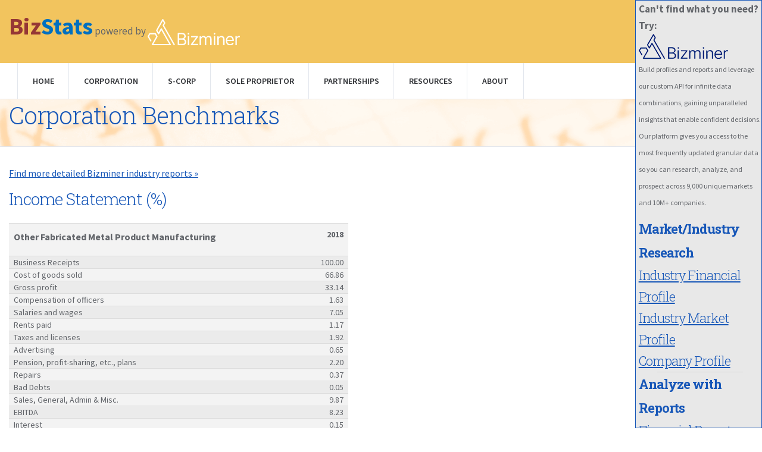

--- FILE ---
content_type: text/html
request_url: http://bizstats.com/corporation-industry-financials/manufacturing-31/fabricated-metal-product-manufacturing-332/other-fabricated-metal-products-332900/show
body_size: 5952
content:
<!DOCTYPE html>
<html lang="en">
<head>
    <!--<link rel="stylesheet" href="/ThemeEngine/Themes/default/css/fontawesome-all.css">-->
    <base target='_parent'/>
    <meta charset="utf-8">
    <meta http-equiv="X-UA-Compatible" content="IE=edge">
    <meta name="viewport" content="width=device-width, initial-scale=1">
    <!-- The above 3 meta tags *must* come first in the head; any other head content must come *after* these tags -->
    <link rel="apple-touch-icon" sizes="60x60" href="/ThemeEngine/Themes/default/images/apple-touch-icon.png">
    <link rel="icon" type="image/png" sizes="32x32" href="/ThemeEngine/Themes/default/images/favicon-32x32.png">
    <link rel="icon" type="image/png" sizes="16x16" href="/ThemeEngine/Themes/default/images/favicon-16x16.png">
    <link rel="manifest" href="/ThemeEngine/Themes/default/images/site.webmanifest">
    <link rel="mask-icon" href="/ThemeEngine/Themes/default/images/safari-pinned-tab.svg" color="#5bbad5">
    <meta name="msapplication-TileColor" content="#da532c">
    <meta name="theme-color" content="#ffffff">
    <title>Free Other Fabricated Metal Product Manufacturing Sector Corporation Financial Reports by BizStats</title>
    <meta http-equiv="Content-Type" content="text/html; charset=utf-8" />
    <meta name="google-site-verification" content="PfL9Yie2SEKf35bfGzsPud1EmdvLb923hb3A2k6y56s" />
	<meta name="keywords" content="Other Fabricated Metal Product Manufacturing,industry financial,industry financials,business statistics,financial ratios" />
<meta name="description" content="BizStats offers free industry financial reports for the Other Fabricated Metal Product Manufacturing sector in corporate report format." />
<meta name="classification" content="BizStats Free Other Fabricated Metal Product Manufacturing Sector Corporate format Industry Financial Reports" />
    <!-- Bootstrap -->
    <link href="/ThemeEngine/Themes/default/css/bootstrap.min.css" rel="stylesheet">
    <!-- Template Font -->
    <link href='https://fonts.googleapis.com/css?family=Roboto+Slab:400,300,100,700' rel='stylesheet' type='text/css'>
    <link href='https://fonts.googleapis.com/css?family=Source+Sans+Pro:300,400,600,700,300italic,400italic,600italic' rel='stylesheet' type='text/css'>
    <!-- Template Style.css -->
    <link href="/ThemeEngine/Themes/default/css/style.css" rel="stylesheet">
    <link href="/ThemeEngine/Themes/default/css/owl.carousel.css" rel="stylesheet">
    <link href="/ThemeEngine/Themes/default/css/owl.theme.css" rel="stylesheet">
    <link href="/ThemeEngine/Themes/default/css/custom.css" rel="stylesheet">
    <!-- Font Awesome Icon -->
    <link href="/ThemeEngine/Themes/default/css/font-awesome.min.css" rel="stylesheet">
    <!--<link href="https://maxcdn.bootstrapcdn.com/font-awesome/4.2.0/css/font-awesome.min.css" rel="stylesheet">-->
    <link href="/ThemeEngine/CSS/common.css" rel="stylesheet">
    <script src="https://code.jquery.com/jquery-1.12.4.js"></script>
    <script src="https://code.jquery.com/ui/1.12.1/jquery-ui.js"></script>
    <script src="/ThemeEngine/Themes/default/js/jquery.multisortable.js"></script>
    <script defer src="/ThemeEngine/Themes/default/js/fontawesome-all.js"></script>
    <script type="text/javascript" src="/js/jquery.simple-text-rotator.js"></script>
    <!-- HTML5 shim and Respond.js for IE8 support of HTML5 elements and media queries -->
    <!-- WARNING: Respond.js doesn't work if you view the page via file:// --><!--[if lt IE 9]>
    <script src="https://oss.maxcdn.com/html5shiv/3.7.2/html5shiv.min.js"></script>
    <script src="https://oss.maxcdn.com/respond/1.4.2/respond.min.js"></script><![endif]-->
    <script type="text/javascript">

        var _gaq = _gaq || [];
        _gaq.push(['_setAccount', 'UA-18102393-1']);
        _gaq.push(['_trackPageview']);

        (function() {
            var ga = document.createElement('script'); ga.type = 'text/javascript'; ga.async = true;
            ga.src = ('https:' == document.location.protocol ? 'https://ssl' : 'http://www') + '.google-analytics.com/ga.js';
            var s = document.getElementsByTagName('script')[0]; s.parentNode.insertBefore(ga, s);
        })();

    </script>

    <script async src="https://www.googletagmanager.com/gtag/js?id=G-44XG4CZ7T0"></script>
    <script>
      window.dataLayer = window.dataLayer || [];
      function gtag(){dataLayer.push(arguments);}
      gtag('js', new Date());
      gtag('config', 'G-44XG4CZ7T0');
    </script>

    <style>
        .table>tbody>tr:nth-child(odd) { background-color: #f3f3f3; }
        .table>tbody>tr:nth-child(even) { background-color: #ebebeb; }

        .table>tbody>tr>td:nth-child(2) { text-align: right; }
        .table>tbody>tr>td:nth-child(3) { text-align: right; }
        .table>tbody>tr>th:nth-child(2) { text-align: right; }
        .table>tbody>tr>th:nth-child(3) { text-align: right; }

        .report>tbody>tr>td {
            padding-top: 0;
            padding-bottom: 0;
        }

        .table {
            width: 50%;
            font-size: 14px;
        }

        a {
            text-decoration: underline;
        }
        .tp-header a { text-decoration: none; }
        .btn { text-decoration: none; }
        .nav>li>a { text-decoration: none; }
        .tiny-ft-links>ul>li>a { text-decoration: none; }
    </style>
</head>
<body>
<div class="row" style="margin-left: 0; margin-right: 0;">
    <div class="col-md-10" style="padding-left: 0; padding-right: 0;">
        <!--Header Begin--><!-- tp header -->
<div class="tp-header" id="tp-header" style="/*background-color: #ffca7a;*/ background-color: #f2c45e;">
	<div class="container">
		<div class="row">
			<div class="col-md-12">
                <a href="/" style="color: #62656a;"><span style="font-size: 40px; color: #0070c0; font-weight: bolder;"><span style="color: #953735;">Biz</span>Stats</span></a> powered by <a href="https://bizminer.com"><img src="https://bizminer.com/wp-content/uploads/2022/04/Grupo-1480.svg"></a>
			</div>
		</div>
	</div>
</div><!-- /.tp header --><!-- tp-navbar -->
<div class="tp-navbar">
	<nav class="navbar navbar-default">
		<div class="container">
			<!-- Brand and toggle get grouped for better mobile display -->
			<div class="navbar-header">
				<button type="button" class="navbar-toggle collapsed" data-toggle="collapse" data-target="#bs-example-navbar-collapse-1"><span class="sr-only">Toggle navigation</span> <span class="icon-bar"></span> <span class="icon-bar"></span> <span class="icon-bar"></span>
				</button>
			</div>
			<!-- Collect the nav links, forms, and other content for toggling -->
			<div class="collapse navbar-collapse" id="bs-example-navbar-collapse-1" style="display: inline;">
				<ul class="nav navbar-nav">
					<li><a href="/">Home</a></li>
					<li><a href="/corporation-industry-financials/">Corporation</a></li>
					<li><a href="/s-corp/">S-Corp</a></li>
					<li><a href="/sole-proprietorship-business-financials/">Sole Proprietor</a></li>
					<li><a href="/partnerships/">Partnerships</a></li>
					<li><a href="/resources/">Resources</a></li>
					<li><a href="/about.php">About</a></li>
				</ul>
				<div style="display: inline-block; font-size: 20px; padding-left: 16px; margin-top: 16px; float: right;">

				</div>
			</div>
			<!-- /.navbar-collapse -->
		</div>
		<!-- /.container-fluid -->
	</nav>
</div><!--slider start-->

<!-- Header End-->
		            <div class="tp-page-header" style="background-image: url('/images/channel_header_orange.png');"><!--tp-page-header-->
                <div class="container">
                    <div class="row">
                        <div class="col-md-12">
                            <div class="page-header"> <!-- page header  -->
                                <h1>Corporation Benchmarks</h1>
                                <p class="lead"></p>
                            </div>
                            <!--/.page header  -->
                        </div>
                        <!--/.page header pic -->
                    </div>
                </div>
            </div>
		        <!-- /.tp-page-header-->
        <!-- /.tp-page-header-->
				        <div class="main-container" id="main-container" style="min-height: 534px;"><!--Main container start-->
            <div class="container">
<p class="bizminer-link"><a href="<? echo $crosswalk_url; ?>" class="textMainBlue">Find more detailed Bizminer industry reports &raquo;</a></p>

<h2>Income Statement (%)</h2><table class="report table" border="0" cellpadding="1" cellspacing="0"><tbody>        <tr>
            <th>
                <p>Other Fabricated Metal Product Manufacturing</p>
            </th>
            <th>2018</th>
                    </tr>
		<tr><td>Business Receipts</td><td>100.00</td></tr><tr><td>Cost of goods sold</td><td>66.86</td></tr><tr><td>Gross profit</td><td>33.14</td></tr><tr><td>Compensation of officers</td><td>1.63</td></tr><tr><td>Salaries and wages</td><td>7.05</td></tr><tr><td>Rents paid</td><td>1.17</td></tr><tr><td>Taxes and licenses</td><td>1.92</td></tr><tr><td>Advertising</td><td>0.65</td></tr><tr><td>Pension, profit-sharing, etc., plans</td><td>2.20</td></tr><tr><td>Repairs</td><td>0.37</td></tr><tr><td>Bad Debts</td><td>0.05</td></tr><tr><td>Sales, General, Admin & Misc.</td><td>9.87</td></tr><tr><td>EBITDA</td><td>8.23</td></tr><tr><td>Interest</td><td>0.15</td></tr><tr><td>Interest Paid</td><td>1.40</td></tr><tr><td>Other Income</td><td>1.98</td></tr><tr><td>Net Profit</td><td>5.61</td></tr></tbody></table><h2>Balance Sheet (%)</h2><table class="report table" border="0" cellpadding="1" cellspacing="0"><tbody>        <tr>
            <th>
                <p>Other Fabricated Metal Product Manufacturing</p>
            </th>
            <th>2018</th>
                    </tr>
		<tr><td>Cash</td><td>5.57</td></tr><tr><td>Receivables</td><td>11.56</td></tr><tr><td>Inventory</td><td>12.83</td></tr><tr><td>Other current assets</td><td>3.60</td></tr><tr><td>Return on Assets (%)</td><td>4.83</td></tr><tr><td>Total Current Assets</td><td>33.56</td></tr><tr><td>Gross Fixed Assets</td><td>63.24</td></tr><tr><td>Deprec-Amort-Depletion</td><td>0.00</td></tr><tr><td>Net Fixed Assets</td><td>31.06</td></tr><tr><td>Other assets</td><td>100.00</td></tr><tr><td>Total Assets</td><td>35.38</td></tr><tr><td>Accounts Payable</td><td>6.45</td></tr><tr><td>Loans/Notes Payable</td><td>3.33</td></tr><tr><td>Other Current Liabilities</td><td>31.25</td></tr><tr><td>Total Current Liabilities</td><td>41.03</td></tr><tr><td>Total Long Term Liabilities</td><td>5.61</td></tr><tr><td>Total Liabilities</td><td>46.64</td></tr><tr><td>Net worth, total</td><td>100.00</td></tr><tr><td>Total liabilities & Net Worth</td><td>53.36</td></tr></tbody></table><h2>Ratios</h2><table class="report table" border="0" cellpadding="1" cellspacing="0"><tbody>        <tr>
            <th>
                <p>Other Fabricated Metal Product Manufacturing</p>
            </th>
            <th>2018</th>
                    </tr>
		<tr><td>Return on Sales (%)</td><td>5.61</td></tr><tr><td>Return on Net Worth (%)</td><td>0.09</td></tr><tr><td>Quick Ratio</td><td>0.82</td></tr><tr><td>Current Ratio</td><td>0.42</td></tr><tr><td>Inventory Turnover</td><td>6.72</td></tr><tr><td>Assets: Sales</td><td>1.16</td></tr><tr><td>Total Liabilities: Net Worth</td><td>0.87</td></tr></tbody></table>

<p class="bizminer-link"><a href="https://www.bizminer.com/industry/?s_reset=&s=industry-search-tools&searchType=0&term=3329" class="textMainBlue">Find more detailed Bizminer industry reports &raquo;</a></p>
</div>
        </div>
    </div>
    <div class="col-md-2" style="padding-left: 0; padding-right: 0;">
        <style>
    .biz_promo {
        margin-bottom: 4px;
    }

    .biz_promo_header {
        margin-bottom: 0;
        font-size: 22px;
        font-weight: bold;
    }

    .biz_promo_blue {
        color: #1757b8;
        text-decoration: none;
        font-size: 14px;
    }

    .biz_promo_orange {
        color: #ff7841;
        font-size: 14px;
    }

    .biz_promo_bold {
        /*font-weight: bold;*/
        font-size: 14px;
    }

    .biz_promo > a {
        text-decoration: none;
    }

    a > .biz_promo_header {
        text-decoration: underline;
    }

    .separator {
        width: 70%;
        border-top: 1px solid lightgrey;
        margin-top: 0; /**/
        margin-bottom: 0;
    }

    .lookup_link {
        color: #ff7841;
        text-decoration: underline;
    }

    .lookup_link:hover {
        color: #1757b8;
        text-decoration: underline;
    }
</style>
<div style="height: 100%; padding-left: 5px; background-color: #e8e8e8; position: fixed; border: 1px solid #1757b8;">

    
    <div id="bizminer_promo">
        <b>Can't find what you need? Try:</b><br />
        <a href="https://www.bizminer.com"><!-- <img style="padding-left: 2px; padding-bottom: 2px; width: 150px; height: 31px;" src="https://www.bizminer.com/ThemeEngine/Themes/default/images/logo-header.png" /> -->
            <img src="/images/bizminerlogo.png" style="max-width: 150px;"></a>
        <!--<p>
			<strong><a href="http://www.bizminer.com/products/analysis/industry/industry-financial-ratios.php" rel="nofollow">2017 Industry Financials</a></strong>
		</p>
		<ul style="padding-inline-start: 40px;">
			<li style="list-style-type: disc;">More detailed Industries</li>
			<li style="list-style-type: disc;">More timely data</li>
		</ul>
		<h3 class="demo1" style="color: #1757b8;"><span class="rotate">2017 Financial Content, 5000 Industry Choices, Local-US Industry Financials</span></h3>-->
        <p style="font-size: 12px;">Build profiles and reports and leverage our custom API for infinite data combinations, gaining unparalleled insights that enable confident decisions. Our platform gives you access to the most frequently updated granular data so you can research, analyze, and prospect across 9,000 unique markets and 10M+ companies. </p>
    </div>
    <div class="biz_promo">

         <h2 class="biz_promo_header">Market/Industry Research</h2>


         <h3><a href="https://bizminer.com/market-and-industry-research/">Industry Financial Profile</a></h3>
        
           
           <!--  <span  style="font-size: 12px; line-height: 5px;">
                            Our flagship product provides access to financial data for over 5,000 industry segments including 350 areas, 24 lines of income statement data, 16 lines of balance sheet data, and 36 financial ratios, with historical data as far back as 2001.                      </span>  -->
    
        
         <h3><a href="https://bizminer.com/market-and-industry-research/">Industry Market Profile</a></h3>
        
           
            <!-- <span  style="font-size: 12px; line-height: 5px;">
                            
                            Understand market advantages and opportunities, and benchmark a company’s performance to local peers, showing 3-year trends.  Market research is available for 9,000+ industries by US, State, cities, counties, and zip-code market radius. 
                                             </span>  -->

        
         <h3><a href="https://bizminer.com/market-and-industry-research/">Company Profile</a></h3>
        
           
           <!--  <span  style="font-size: 12px; line-height: 5px;">
                            
                            
                            View company-specific data for 16+ million US-based companies including location, sales, employment, and industry indicators; access corresponding market trends, credit history, public records, social media engagement, and more.                        
                                             </span>  -->
    
    

        <hr class="separator">
        <h2 class="biz_promo_header">Analyze with Reports</h2>


         <h3><a href="https://bizminer.com/analyze-with-custom-report/">Financial Reports</a></h3>
        
           
            <!-- <span  style="font-size: 12px; line-height: 5px;">
                            Compare and benchmark your client to an ideal industry peer group with summary scores, variance tables, ratio analyses, and an easy-to-understand narrative for better business decisions.                   </span>  -->
    
        

        <h3><a href="https://bizminer.com/analyze-with-custom-report/">Market Reports</a></h3>
        
           
            <!-- <span  style="font-size: 12px; line-height: 5px;">
                            The Market Report supports regional, small business, and entrepreneurial industry trend analysis. The report includes three-year market research trends plus monthly updates on national and local US markets.                  </span>  -->
    
      

        <h3><a href="https://bizminer.com/analyze-with-custom-report/">Valuation Reports</a></h3>
        
           
            <!-- <span  style="font-size: 12px; line-height: 5px;">
                            Bizminer’s Valuation reports provide the most comprehensive and in-depth business value analysis available, whether you’re comparing growth rates or evaluating a company’s economic performance.                </span> --> 
    
        

        <h3><a href="https://bizminer.com/analyze-with-custom-report/">Company Reports</a></h3>
        
           
            <!-- <span  style="font-size: 12px; line-height: 5px;">
                           Understand a company’s strengths, weaknesses, opportunities, and challenges in just five minutes. Analyze your own firm or stimulate discussions with prospects and clients.                  </span>  -->
    
        <hr class="separator">

        <hr class="separator">
        <h2 class="biz_promo_header">Build Prospect Lists</h2>


         <h3><a href="https://bizminer.com/build-prospect-list/">Business Prospect Lists</a></h3>

    </div>
    
    
</div>    </div>
</div>

<!-- /.footer -->
<div class="tp-tiny-footer"><!-- Tiny footer -->
	<div class="container">
		<div class="row">
			<div class="col-md-6 copyright-text"><!-- copyright text -->
                ©2007-2026 Bizminer.
			</div>
			<!-- /.copyright text -->
			<div class="col-md-6 tiny-ft-links"><!-- tiny ft links -->
				<ul>
					<li><a href="/sitemap.php">Site Map</a></li>
                    <li><a href="/terms.php">Terms of Service</a></li>
                    <li><a href="/privacy.php">Privacy</a></li>
					<li><a href="/contact">Contact</a></li>
				</ul>
			</div>
			<!-- /.tiny ft links -->
		</div>
	</div>
</div>
<!-- /.Tiny footer -->


<script src="/ThemeEngine/Themes/default/js/bootstrap.min.js"></script>
<script src="/ThemeEngine/Themes/default/js/nav-menu.js"></script>
<script src="/ThemeEngine/Themes/default/js/owl.carousel.min.js"></script>
<script src="/ThemeEngine/Themes/default/js/product-carousel.js"></script>
<!--slider jquery -->
<script type="text/javascript" src="/ThemeEngine/Themes/default/js/slider.js"></script>
<script type="text/javascript" src="/ThemeEngine/Themes/default/js/product-carousel.js"></script>
<script type="text/javascript" src="/ThemeEngine/Themes/default/js/testimonial.js"></script>
<!-- search open-->
<script type="text/javascript" src="/ThemeEngine/Themes/default/js/search.js"></script>
<script src="/ThemeEngine/JS/bbRelevant.js"></script>
<script src="/ThemeEngine/JS/modals.js"></script>
<script src="/ThemeEngine/Themes/default/js/custom.js"></script>
<script>
    $(document).ready(function () {
        $(".demo1 .rotate").textrotator({
            animation: "fade",
            speed: 1000
        });
        $(".mobile-toggle").click(function () {
            $("#mobile_menu_container").slideToggle(500);
        });
    });
</script>
<!-- Start of LiveChat (www.livechatinc.com) code -->
<script type="text/javascript">
    window.__lc = window.__lc || {};
    window.__lc.license = 10514512;
    (function() {
        var lc = document.createElement('script'); lc.type = 'text/javascript'; lc.async = true;
        lc.src = ('https:' == document.location.protocol ? 'https://' : 'http://') + 'cdn.livechatinc.com/tracking.js';
        var s = document.getElementsByTagName('script')[0]; s.parentNode.insertBefore(lc, s);
    })();
</script>
<noscript>
    <a href="https://www.livechatinc.com/chat-with/10514512/" rel="nofollow">Chat with us</a>,
    powered by <a href="https://www.livechatinc.com/?welcome" rel="noopener nofollow" target="_blank">LiveChat</a>
</noscript>
<!-- End of LiveChat code -->
</body>
</html>


--- FILE ---
content_type: text/css
request_url: http://bizstats.com/ThemeEngine/Themes/default/css/style.css
body_size: 10185
content:
@charset "utf-8";
/* CSS Document */

/*

/* Table of Content
==================================================
  #HOME

  #Insurance
        - Auto Insurance
        - Home Insurance
        - Life Insurance

  #Find An Agent 
        - Search Agent
        - Agent Listing
        - Agent Details

  #Claim Center
        - Claim Center
        - Auto Claim
        - Home Claim
        - Life Claim

  #Pages
        - Blog
        - Blog details
        - Faq's
        - 404 Error
        - Investor
        - Financial Report
        - Annual Report
        - Career Listing
        - Career Details
        - Career Form
        - Story Testimonial
        - Wizard Form
        - How it works

  #Shortcodes
        - Alerts
        - Tabs
        - Accordion
        - Pagination
        - Call to action
        - Dropcap
        - Blockquotes
        - Columns

  #Contact Us
    
=================================================
*/
body {
  font-size: 17px;
  line-height: 28px;
  font-family: 'Source Sans Pro', sans-serif;
  color: #62656a;
  -webkit-font-smoothing: antialiased;
}
h1, h2, h3, h4, h5, h6 {
  font-family: 'Roboto Slab', serif;
  color: #303236;
  letter-spacing: -1px;
  font-weight: 300;
  margin: 0px;
}
h1 {
  font-size: 40px;
  color: #1757b8;
  margin-bottom: 30px
}
h2 {
  font-size: 28px;
  color: #1757b8;
  margin-bottom: 20px;
  line-height: 40px;
}
h3 {
  font-size: 22px;
  margin-bottom: 0px;
  line-height: 36px;
}
h4 {
  font-size: 17px;
}
p {
  /*margin-bottom: 30px;*/
  line-height: 28px;
  color: #62656a;
  font-size: 16px;
}
a {
  color: #1757b8;
  -webkit-transition: all 0.3s;
  -moz-transition: all 0.3s;
  transition: all 0.3s;
}
a:hover {
  color: #ff7841;
  text-decoration: none;
}
ul {
  padding: 0px;
  margin-bottom: 30px;
}
ul li {
  list-style: none;
}
/********** Common Class *********/

.tp-btn {
  font-size: 18px;
  text-transform: uppercase;
  color: #fff;
  font-weight: 700;
  border-radius: 2px;
  padding-left: 20px;
  padding-right: 20px;
}
.tp-btn-default {
  font-size: 17px;
  text-transform: uppercase;
  color: #fff;
  font-weight: 700;
  border-radius: 2px;
  padding-left: 20px;
  padding-right: 20px;
}
.tp-btn-orange {
  background-color: #ff7841;
  -webkit-transition: all 0.3s;
  -moz-transition: all 0.3s;
  transition: all 0.3s;
}
.tp-btn-blue {
  background-color: #3b84f2;
  -webkit-transition: all 0.3s;
  -moz-transition: all 0.3s;
  transition: all 0.3s;
}
.tp-btn-orange:hover, .tp-btn-orange:focus {
  background-color: #fb5528;
  color: #fff;
}
.tp-btn-blue:hover, .tp-btn-blue:focus {
  background-color: #5a9cff;
  color: #fff;
}
.tp-btn-grey {
  background-color: #62656a;
  -webkit-transition: all 0.3s;
  -moz-transition: all 0.3s;
  transition: all 0.3s;
}
.tp-btn-grey:hover, .tp-btn-grey:focus {
  background-color: #fb5528;
  color: #fff;
}
.section-space {
  /*margin-bottom: 120px;*/
}
.tp-title {
  /* margin-bottom: 80px;*/
  text-align: center;
}
.grey-box {
  padding: 10px;
  background-color: #fafafa;
  margin-bottom: 30px;
  margin-top: 0px;
  min-height: 220px;
  border-bottom: dotted 2px lightgrey
}

.grey-box-no-border {
  padding: 10px;
  background-color: #fafafa;
  margin-bottom: 30px;
  margin-top: 0px;
  min-height: 250px;
}

.btn-primary {
  color: #fff;
  background-color: #337ab7;
  border-color: #2e6da4;
  margin-top: 6px !important;
}
.title {
  margin-bottom: 60px;
}
input.form-control {
  background-color: #fff;
  border-radius: 2px;
  border: 1px solid #d5dae2;
  font-size: 15px;
  height:40px;
  -webkit-box-shadow: inset 0 0px 0px rgba(0, 0, 0, .075);
  box-shadow: inset 0 0px 0px rgba(0, 0, 0, .075);
}
select.form-control {
  background-color: #fff;
  border-radius: 2px;
  border: 1px solid #d5dae2;
  padding: 10px;
  font-size: 15px;
  height: 45px;
  -webkit-box-shadow: inset 0 0px 0px rgba(0, 0, 0, .075);
  box-shadow: inset 0 0px 0px rgba(0, 0, 0, .075);
  -webkit-appearance: none;
  -moz-appearance: none;
  text-indent: 0.01px;
  text-overflow: '';
  background-position: 97% 50%;
  background-repeat: no-repeat;
  background-image: url(../images/down-arrow.png);
  padding-right: 15px;
}
label.control-label {
  font-weight: 400;
}
button.tp-btn-orange {
  color: #fff;
  font-size: 15px;
  padding: 10px 30px 10px 30px;
  font-weight: 700;
  text-transform: uppercase;
}
textarea.form-control {
  background-color: #fff;
  border-radius: 2px;
  border: 1px solid #d5dae2;
  padding: 20px;
  font-size: 15px;
  -webkit-box-shadow: inset 0 0px 0px rgba(0, 0, 0, .075);
  box-shadow: inset 0 0px 0px rgba(0, 0, 0, .075);
}
.angle-double-right li {
  position: relative;
}
.angle-double-right li:before {
  margin-right: 10px;
  font-family: FontAwesome;
  top: 0;
  left: -5px;
  content: "\f101";
  color:#62656a;
}
#tp-page-header {
}
.tp-page-header {
  background-color: #f3f6fb;
  border-bottom: 1px solid #e2e6ed;
  background-image: url("../images/channel_header.png");
}
.tp-page-header .page-header {
  padding-bottom: 30px;
  padding-top: 30px;
  border-bottom: none;
}
.tp-page-header .page-header .lead {
  font-weight: 500;
  color: #303235;
  font-size: 23px;
}
.tp-page-header .page-header .header-pic {
}
.tp-breadcrumb {
}
.tp-breadcrumb .breadcrumb {
  padding: 15px 0px;
  margin-bottom: 20px;
  list-style: none;
  background-color: #fff;
  border-bottom: 1px solid #e2e6ed;
  border-radius: 0px;
  font-size: 14px;
}
.tp-breadcrumb .breadcrumb>li {
  display: inline-block;
}
.tp-breadcrumb .breadcrumb>li+li:before {
  padding: 0 5px;
  color: #a0a4ae;
  font-family: FontAwesome;
  content: "\f105";
}
.tp-breadcrumb .font-option {
  padding: 15px 0px;
  margin-bottom: 20px;
  list-style: none;
  background-color: #fff;
  border-bottom: 1px solid #e2e6ed;
  border-radius: 0px;
  font-size: 14px;
  text-align: right;
}
.tp-breadcrumb .font-option a {
  padding: 5px 10px;
  margin-left: 10px;
  border-radius: 4px;
  background-color: #d6e0f1;
  font-weight: 800;
}
.tp-breadcrumb .font-option a:hover {
  padding: 5px 10px;
  margin-left: 10px;
  border-radius: 4px;
  background-color: #fb5528;
  color: #fff;
}
#main-conatiner {
}
.main-container {
  margin-bottom: 100px;
  padding-top: 30px;
}
.navbar-bright {
  background-color:#111155;
  color:#fff;
}
.promo-grey-box {
  padding:30px;
}
.affix-top, .affix {
  position: static;
}
@media (min-width: 979px) {
  #sidebar.affix-top {
    position: static;
    margin-top:30px;
    width:228px;
  }
  #sidebar.affix {
    position: fixed;
    top:70px;
    width:228px;
  }
}
#sidebar li.active {
  color: #1757b8;
  text-decoration: none;
  background-color: #f3f6fb;
  font-weight: 400;
}
#sidebar li.active a {
  color: #1757b8;
}
.nav-sidebar {
}
.nav-sidebar ul {
}
.nav-sidebar ul.nav li {
}
.nav-sidebar ul.nav li a {
  margin-top: -1px;
  border: 1px solid #e2e6ed;
  color: #62656a;
  font-family: 'Roboto Slab', serif;
  font-size: 16px;
}
.nav-sidebar ul.nav li a:hover {
  color: #1757b8;
  text-decoration: none;
  background-color: #f3f6fb;
}
.nav-sidebar .nav>li>a:focus, .nav>li>a:hover {
  text-decoration: none;
  background-color: #f3f6fb;
}
.nav-sidebar ul.nav li a.back {
  color: #fb5528;
  margin-top: 30px;
  margin-bottom:30px;
}
/********** Common Class End *********/

/**********  Template Header Start *********/
#tp-header {
}
.tp-header {
  background-color: #e1e1e1;
  padding-top: 30px;
  padding-bottom: 30px;
}
.tp-header .logo-box {
}
.tp-header .cta-box {
}
.tp-header .cta-box .login-btn {
}
.tp-header .cta-box .btn-group {
}
.tp-header .cta-box .btn-group ul.dropdown-menu {
  padding:30px;
  border-radius:0px;
  border:none;
  margin: 0px 0 0;
}
.tp-header .cta-box .btn-group ul.dropdown-menu li {
  margin-bottom: 10px;
  margin-bottom: 10px;
}
.tp-header .cta-box .btn-group ul.dropdown-menu li a {
  color:#62656a;
  padding:0px;
  background-color: transparent;
}
.tp-header .cta-box .btn-group ul.dropdown-menu li a:hover {
  color:#1757b8;
}
.tp-header .cta-box .btn-group ul.dropdown-menu li a i {
  color:#1757b8;
  padding-right:10px;
}
.tp-header .btn-group.open .dropdown-toggle {
  color: #fff;
}
.tp-header .tp-search-btn {
  background-color: #f5871a;
  color: #fff;
  font-size: 18px;
}
.tp-header .call {
  color: #000;
  font-weight:700;
  padding-right: 10px;
  text-transform: uppercase;
}
.navbar-brand {
  padding: 0px;
  height: 40px;
}
.search-open {
  background-color: #fafafa;
  height: 120px;
  display: none;
  position: relative;
  color:#fff;
  width: 100%;
  padding: 40px 20px 20px 20px;
}
/********* Navbar *********/
#tp-navbar {
}
.tp-navbar {
}
.tp-navbar .navbar {
  border: none;
  border-radius: 0px;
  margin-bottom: 0px;
}
.tp-navbar .navbar-default {
  background-color: #fff;
  border-bottom:1px solid #e2e6ed;
}
.tp-navbar .nav>li>a {
  padding-left: 25px;
  padding-right: 25px;
  border-left: 1px solid #e2e6ed;
  text-transform: uppercase;
  font-size: 14px;
  margin-left: -1px;
  color: #303236;
  font-weight: 600;
}
.tp-navbar .navbar-nav>li>a {
  padding-top: 20px;
  padding-bottom: 20px;
}
.tp-navbar .navbar-default .navbar-nav>li>a:focus, .navbar-default .navbar-nav>li>a:hover {
  color: #1757b8;
  background-color: transparent;
}
.tp-navbar .navbar-nav>li>a i {
  padding-left: 10px;
}
.tp-navbar .nav>li:last-child {
  border-right: 1px solid #e2e6ed;
}
.tp-navbar .dropdown-menu {
  position: absolute;
  top: 100%;
  left: 0;
  z-index: 1000;
  display: none;
  float: left;
  min-width: 160px;
  padding: 0px;
  margin: 2px -1px 0;
  font-size: 16px;
  text-align: left;
  list-style: none;
  background-color: #fff;
  -webkit-background-clip: padding-box;
  background-clip: padding-box;
  border: 1px solid #e2e6ed;
  border-radius: 0px;
  -webkit-box-shadow: 0 0px 0px rgba(0, 0, 0, .175);
  box-shadow: 0 0px px rgba(0, 0, 0, .175);
}
.tp-navbar .dropdown-menu>li>a {
  display: block;
  padding: 10px 60px 10px 20px;
  clear: both;
  font-weight: 400;
  line-height: 18px;
  color: #62656a;
  white-space: nowrap;
}
.tp-navbar .dropdown-menu>li>a:focus, .dropdown-menu>li>a:hover {
  color: #fff;
  text-decoration: none;
  background-color:#ff7841;
}
.tp-navbar .dropdown-menu .sub-menu {
  left: 100%;
  position: absolute;
  top: 0;
  margin-top: -1px;
}
.tp-navbar .dropdown-menu li:hover .sub-menu {
  display: block;
}
.tp-navbar .social-menu li {
}
.tp-navbar .social-menu li a {
}
.tp-navbar .social-menu li i {
  padding-right: 10px;
}
.tp-navbar .social-menu li i.facebook {
  color: #3a5795;
}
.tp-navbar .social-menu li i.google {
  color: #de4231;
}
.tp-navbar .social-menu li i.twitter {
  color: #55acee;
}
.tp-navbar .social-menu li i.youtube {
  color: #dd2826;
}
.tp-navbar .navbar-toggle {
  position: relative;
  float: right;
  padding: 9px 10px;
  margin-top: 8px;
  margin-right: 15px;
  margin-bottom: 8px;
  background-color: #1757b8;
  background-image: none;
  border: 1px solid #1757b8;
  border-radius: 4px;
}
.tp-navbar .navbar-default .navbar-toggle .icon-bar {
  background-color: #fff;
}
.tp-navbar .navbar-default .navbar-toggle:focus, .navbar-default .navbar-toggle:hover {
  border: 1px solid #fb5528;
  background-color: #fb5528;
}
/********** Template slider *********/
.slider-caption {
  position: absolute;
  bottom: 125px;
  width: 25%;
  background-color: #fff;
  padding: 40px;
  border-radius: 2px;
  -webkit-box-shadow: 0px 1px 1px 0px rgba(0, 0, 0, 0.25);
  -moz-box-shadow: 0px 1px 1px 0px rgba(0, 0, 0, 0.25);
  box-shadow: 0px 1px 1px 0px rgba(0, 0, 0, 0.25);
}
.slider-caption h1 {
  font-size: 29px;
  line-height: 42px;
}
.slider-caption p {
  font-size: 17px;
}

/********* Template Products *********/
#owl-demo .item {
  margin: 3px;
}
#owl-demo .item img {
  display: block;
  width: 100%;
  height: auto;
}
#tp-product {
}
.tp-product {
  padding-top: 30px;
}
.tp-product .product-thumb {}
.tp-product .product-thumb .grey-box {
  padding: 40px;
  background-color: #fafafa;
  margin-bottom: 30px;
}
.tp-product .product-thumb .grey-box h2 {}
.tp-product .product-thumb .grey-box h2 a {}
.tp-product .product-thumb .grey-box span.icon {
  display: block;
  text-align: left;
}
.tp-product .product-thumb .grey-box i {
  color: #1757b8;
  font-size: 45px;
  text-align: right;
  -webkit-transition: all 0.3s;
  -moz-transition: all 0.3s;
  transition: all 0.3s;
}
.tp-product .product-thumb .grey-box:hover i {
  font-size: 65px;
  color: #fb5528;
}
/********* Agent Section *********/

#tp-agent-section {
}
.tp-agent-section {
  background: url(../images/agent-pic.jpg)no-repeat bottom center scroll;
  background-size: cover;
  margin-bottom: 100px;
  padding-top: 120px;
  padding-bottom: 120px;
}
.tp-agent-section .agent-caption {
}
.tp-agent-section .agent-caption ul {
}
.tp-agent-section .agent-caption ul li {
  font-weight: 600;
  color: #303236;
  font-size: 22px;
  letter-spacing: -1px;
}
.tp-agent-section .agent-caption ul li span {
  background-color: #1757b8;
  padding: 5px 14px;
  border-radius: 50%;
  margin-bottom: 20px;
  display: inline-block;
  color: #fff;
  font-weight: 700;
  margin-right: 20px;
}
/********* Testimonial Section ********/

.tp-testimonial {
}
.tp-testimonial .circle-icon {
}
.tp-testimonial .circle-icon .quote-circle {
  color: #fff;
  padding: 18px 20px;
  border-radius: 100px;
}
.tp-testimonial .circle-icon .orange-quote {
  background-color: #ff7841;
}
.tp-testimonial .circle-icon .blue-quote {
  background-color: #1757b8;
  margin-left: -10px;
}
.tp-testimonial .quote-ct {
  margin-top: 20px;
}
.tp-testimonial p.quote-text {
  font-size: 20px;
  line-height: 32px;
  font-style: italic;
}
.tp-testimonial p.name {
  color: #ff7841;
  margin-bottom: 10px;
  font-size: 24px;
}
.tp-testimonial .name .location {
  color: #565b62;
}
.tp-testimonial .client-pic {
}
/******** Template Cta Section ********/

.tp-cta-section {
  text-align: center;
}
.tp-cta-section .cta-box {
  padding:60px 50px;
  background-color: #fafafa;
  margin-bottom: 30px;
  min-height: 340px;
}
.tp-cta-section .cta-box i {
  padding-bottom: 30px;
}
.tp-cta-section .cta-box-medium {
  background-color: #f5f5f5;
}
/******** Template Blog ********/

#tp-blog-news {
}
.tp-blog-news {
}
.tp-blog-news .thumb-box {
  /*border-bottom: 1px solid #ddd;*/
}
.tp-blog-news .thumb-box .tp-pic {
  overflow: hidden;
  margin-bottom: 30px;
}
.tp-blog-news .thumb-box .tp-pic img {
  -webkit-transition: all 1s ease;
  -moz-transition: all 1s ease;
  -o-transition: all 1s ease;
  -ms-transition: all 1s ease;
  transition: all 1s ease;
  max-width: 100%;
}
.tp-blog-news .thumb-box .tp-pic:hover img {
  -webkit-transform: scale(1.25);
  -moz-transform: scale(1.25);
  -ms-transform: scale(1.25);
  -o-transform: scale(1.25);
  transform: scale(1.25);
  background-color: #fb5528;
}
.tp-blog-news .thumb-box h2 {
}
.tp-blog-news .thumb-box .tp-meta {
  text-align: center;
  color: #1757b8;
  font-size: 13px;
  text-transform: uppercase;
;
}
.tp-blog-news .thumb-box .tp-meta .meta-date, .meta-user {
  padding-right: 20px;
}
.tp-blog-news .thumb-box .tp-meta .meta-date i, .meta-user i {
  padding-right: 10px;
}
/********* Template Partner **********/
#tp-partner-section {
}
.tp-partner-section {
}
.tp-partner-section .logo-thumb {
}
.tp-partner-section .logo-thumb img {
  margin-bottom: 30px;
}
.tp-partner-section .logo-thumb img.desaturate {
  -webkit-filter: grayscale(100%);
  filter: grayscale(100%);
  opacity: 0.5;
  -webkit-transition: all 0.3s;
  -moz-transition: all 0.3s;
  transition: all 0.3s;
}
.tp-partner-section .logo-thumb img.desaturate:hover {
  -webkit-filter: grayscale(0%);
  filter: grayscale(0%);
  opacity: 1;
  cursor: pointer;
}
/******** template Newsletter *********/

#tp-newsletter {
}
.tp-newsletter {
  background-color: #fafafa;
  padding-top: 60px;
  padding-bottom: 60px;
}
.tp-newsletter .news-title {
}
.tp-newsletter .news-title h2 i {
  color: #fb5528;
  padding-right: 20px;
}
.tp-newsletter .newsletter {
}
.tp-newsletter .newsletter button.tp-btn-orange {
  color: #fff;
  font-size: 15px;
  padding: 10px 30px 10px 30px;
  font-weight: 700;
  text-transform: uppercase;
  margin-left: 0px;
  border: none;
}
/********* template footer******/

#tp-footer {
}
.tp-footer {
  background-color: #303236;
  padding-top: 80px;
  padding-bottom: 80px;
}
.tp-footer .ft-aboutus {
}
.tp-footer .ft-aboutus .ft-logo {
  margin-bottom: 30px;
}
.tp-footer h2 {
  color: #fff;
}
.tp-footer .ft-links {
}
.tp-footer .ft-links ul {
}
.tp-footer .ft-links ul li {
}
.tp-footer .ft-links ul li i {
  padding-right: 10px;
}
.tp-footer .ft-links ul li a {
  color: #62656a;
}
.tp-footer .ft-links ul li a:hover {
  color: #fb5528;
}
.tp-footer .ft-links-social ul {
}
.tp-footer .ft-links-social ul li {
  float: left;
  padding-right: 10px;
}
.tp-footer .ft-links-social ul li a {
  color: #62656a;
  font-size: 20px;
}
.tp-footer .ft-links-social ul li a:hover {
  color: #fb5528;
  font-size: 20px;
}
#tp-tiny-footer {
}
.tp-tiny-footer {
  background-color: #24262a;
  font-size: 14px;
  padding-top: 20px;
  padding-bottom: 20px;
}
.tp-tiny-footer .copyright-text {
  padding-top: 10px;
}
.tp-tiny-footer .tiny-ft-links {
  padding-top: 10px;
}
.tp-tiny-footer .tiny-ft-links ul {
  float: right;
}
.tp-tiny-footer .tiny-ft-links ul li a {
  color: #62656a;
}
.tp-tiny-footer .tiny-ft-links ul li a:hover {
  color: #fb5528;
}
.tp-tiny-footer .tiny-ft-links ul li {
  float: left;
  padding-right: 30px;
}
/*************************
  Template Inner Pages
**************************/
#tp-product-page {
}
.tp-product-page {
}
.tp-product-page .product-img {
  overflow: hidden;
}
.tp-product-page .product-img img {
  -webkit-transition: all 1s ease;
  -moz-transition: all 1s ease;
  -o-transition: all 1s ease;
  -ms-transition: all 1s ease;
  transition: all 1s ease;
  max-width: 100%;
  opacity: 0.9;
}
.tp-product-page .product-img:hover img {
  -webkit-transform: scale(1.25);
  -moz-transform: scale(1.25);
  -ms-transform: scale(1.25);
  -o-transform: scale(1.25);
  transform: scale(1.25);
  background-color: #fb5528;
  opacity: 1;
}
.tp-product-page .product-thumb .grey-box {
  padding: 40px;
  background-color: #fafafa;
  margin-bottom: 30px;
}
.tp-product-page .product-thumb {
  min-height: 420px;
}
.tp-product-page .product-thumb .grey-box {
  padding: 40px;
  background-color: #fafafa;
  margin-bottom: 30px;
}
.tp-product-page .product-thumb .grey-box h2 {
}
.tp-product-page .product-thumb .grey-box h2 a {
}
.tp-product-page .product-thumb .grey-box span.icon {
  display: block;
  text-align: right;
}
.tp-product-page .product-thumb .grey-box i {
  color: #1757b8;
  font-size: 45px;
  text-align: right;
  -webkit-transition: all 0.3s;
  -moz-transition: all 0.3s;
  transition: all 0.3s;
}
.tp-product-page .product-thumb .grey-box:hover i {
  font-size: 65px;
  color: #fb5528;
}
#tp-insurance {
}
.tp-insurance {
}
.tp-insurance .left-side {
}
.tp-insurance .right-side {
}
.section-content {
  padding-bottom: 80px;
  min-height: 550px;
}
.section-content hr {
  margin-top: 60px;
  margin-bottom: 60px;
}
/*** Products ******/
.feature-section {
  /*margin-top: 60px;*/
}
.feature-title {
  margin-bottom: 30px;
}
.feature-box {
  margin-bottom: 30px;
}
.feature-box i {
  font-size: 27px;
}
.feature-box:hover i.feature-icon {
  color:#fb5528;
  border: 3px solid #fb5528;
}
.feature-box i.feature-icon {
  color: #bdc0c6;
  border: 3px solid #bdc0c6;
  padding: 15px;
  border-radius: 2px;
  margin-bottom: 30px;
  -webkit-transition: all 0.3s;
  -moz-transition: all 0.3s;
  transition: all 0.3s;
}
.feature-box i.feature-icon:hover {
  color: #fb5528;
  border: 3px solid #fb5528;
}
.outline-box {
  padding: 40px;
  border: 1px solid #e2e6ed;
  margin-bottom: 30px;
}
.outline-box small {
  color: #fb5528;
  font-weight: 700;
  padding-top: 20px;
}
/*** Features End******/
/***** Promo Box ******/
.promo-box {
  background-color: #fafafa;
  padding: 30px;
  margin-top: 30px;
}
.promo-box h2 {
  font-size: 32px;
}
.promo-box h2 span {
  color: #fb5528;
}
.promo-box i.icon-circle {
  background-color: #1757b8;
  padding: 30px;
  color: #fff;
  font-size: 42px;
  border-radius: 50%;
  float: left;
}
.promo-box .promo-caption {
  padding-left: 130px;
}
/***** Promo Box End******/
/***** Promo Box two ******/
.promo-box-two {
  background-color: #fafafa;
  padding: 60px 30px;
  margin-top: 30px;
  text-align: center;
  margin-bottom: 60px;
}
.promo-box-two h2 {
  font-size: 32px;
  margin-bottom: 40px;
}
.promo-box-two h2 span {
  color: #fb5528;
}
/***** Promo Box End******/

.process-box {
  background-color: #fafafa;
  padding: 90px;
  margin-bottom: 60px;
}
.process-box ul li {
  margin-top: 60px;
}
.process-box ul li span {
  background-color: #1757b8;
  padding: 20px 24px;
  color: #fff;
  border-radius: 60px;
  font-size: 28px;
  float: left;
  font-weight: 600;
}
.process-caption {
  padding-left: 100px;
}
/********* Agent Pages **********/

#search-agnet {
}
.search-agnet {
}
.search-tabs {
}
.search-tabs .nav-tabs {
  border-bottom: none;
}
.search-tabs .nav-tabs>li {
  float: left;
  margin-bottom: 0px;
}
.search-tabs .nav-tabs>li>a {
  margin-right: -1px;
  line-height: 1.42857143;
  border: 1px solid transparent;
  border-radius: 0px;
  padding-left: 30px;
  padding-right: 30px;
  padding-top: 16px;
  padding-bottom: 16px;
  border: 1px solid #e2e6ed;
  color: #565b62;
  font-weight: 600;
}
.search-tabs .nav-tabs>li.active>a, .nav-tabs>li.active>a:focus, .nav-tabs>li.active>a:hover {
  color: #1757b8;
  cursor: default;
  background-color: #fafafa;
  border: 1px solid #ddd;
  border-bottom-color: transparent;
  font-weight: 600;
}
.search-tabs .nav-tabs>li>a:hover {
  background-color: #fafafa;
}
.search-tabs .nav-tabs>li.active>a:hover {
  background-color: #fafafa;
}
.search-tabs .tab-content {
  border: 1px solid #ddd;
  margin-top: -1px;
  background-color: #fafafa;
  padding: 40px;
}
.search-form {
  padding-right: 120px;
  padding-top: 30px;
  padding-bottom: 30px;
}
.search-form small {
  margin-top: 30px;
  line-height: 18px;
  display: inline-block;
  font-size: 12px;
}
.search-form button.tp-btn-orange {
  margin-top: 20px;
}
.why-agent {
  padding-top: 30px;
  padding-bottom: 30px;
  padding-right: 60px;
  border-left: 1px solid #e2e6ed;
  padding-left: 60px;
}
.why-agent ul {
}
.why-agent ul li {
  color: #1757b8;
}
.why-agent ul li i {
  padding-right: 10px;
  color: #fb5528;
}
.howitwork {
  margin-top: 80px;
  text-align: center;
}
.howitwork .step-box {
}
.howitwork .step-box span.number {
  background-color: #fafafa;
  border-radius: 50%;
  width: 80px;
  height: 80px;
  line-height: 2.2;
  display: inline-block;
  margin-bottom: 30px;
  border: 2px solid #e2e6ed;
  color: #1757b8;
  font-size: 34px;
  font-weight: 600;
}
#tp-agent-result {
}
.tp-agent-result {
}
.tp-agent-result .agent-thumb {
  margin-bottom:20px;
}
.tp-agent-result .agent-thumb .agent-pic {
  margin-bottom:30px;
  overflow: hidden;
}
.tp-agent-result .agent-thumb .agent-pic img {
  -webkit-transition: all 1s ease;
  -moz-transition: all 1s ease;
  -o-transition: all 1s ease;
  -ms-transition: all 1s ease;
  transition: all 1s ease;
  max-width: 100%;
  opacity: 0.9;
}
.tp-agent-result .agent-thumb .agent-pic:hover img {
  -webkit-transform: scale(1.25);
  -moz-transform: scale(1.25);
  -ms-transform: scale(1.25);
  -o-transform: scale(1.25);
  transform: scale(1.25);
  background-color: #fb5528;
  opacity: 1;
}
.tp-product-page .product-thumb .grey-box {
  padding: 40px;
  background-color: #fafafa;
  margin-bottom: 30px;
}
.tp-agent-result .agent-thumb .agent-info {
  border-bottom: 2px solid #e5eaf4;
  padding-bottom: 38px;
  margin-bottom: 40px;
}
.tp-agent-result .agent-thumb .agent-info .call {
  color:#1757b8;
}
.tp-agent-result .agent-thumb .agent-info .call i {
  margin-right:7px;
}
.tp-agent-result .agent-thumb .agent-info h2 a {
}
/*************** Agent detail  *****************/
#tp-agent-detail {
}
.tp-agent-detail {
}
.tp-agent-detail .agent-detail {
  margin-bottom:80px;
}
.tp-agent-detail .detail-block {
  margin-bottom:20px;
  border-bottom: 1px solid #e2e6ed;
  padding-bottom:19px;
}
.tp-agent-detail .contact-block {
  margin-top:60px;
}
.tp-agent-detail .detail-block h3 {
  margin-bottom:0px;
}
.tp-agent-detail .detail-block p {
  margin-bottom:0px;
}
.tp-agent-detail .detail-block ul {
  margin-bottom:0px;
}
.tp-agent-detail .detail-block h3 i {
  color:#ff7841;
  font-size:22px;
  margin-right:10px;
}
.tp-agent-detail .num-block {
}
.tp-agent-detail .num-block ul {
}
.tp-agent-detail .num-block ul li {
}
.tp-agent-detail .num-block ul li i {
  font-size:17px;
  color:#ff7841;
  margin-right: 15px;
}
.tp-agent-detail .social-block ul.social-media {
  display: inline-block;
}
.tp-agent-detail .social-block ul.social-media li {
  float: left;
}
.tp-agent-detail .social-block ul.social-media li a {
  font-size:22px;
  color:#565b62;
  margin-right: 15px;
}
.tp-agent-detail .social-block ul.social-media li a:hover {
  color:#ff7841;
}
.tp-agent-detail .form-block {
}
.tp-agent-detail .form-block .about-me {
}
.tp-agent-detail .form-block .about-me p mark {
  background:none;
  color:#ff7841;
}
.tp-agent-detail .contact-me {
  padding-top: 100px;
}
/********* About us *********/

#tp-aboutus {
}
.tp-aboutus {
}
.tp-aboutus .abt-details {
  margin-bottom: 60px;
  display: inline-block;
}
.tp-aboutus .abt-feature {
  margin-bottom: 60px;
}
.tp-aboutus .abt-details .abt-info {
}
.tp-aboutus .abt-details .abt-pic {
}
.tp-aboutus .abt-details .abt-pic img {
  margin: 0 auto;
}
.tp-aboutus .abt-details .abt-info {
}
.lead {
  font-weight: normal;
  color: #fb5528;
}
.tp-aboutus .wt-we-offer {
  margin-bottom: 120px;
}
.tp-aboutus .abt-features {
}
.tp-aboutus .abt-features .abt-box {
}
.tp-aboutus .abt-features .abt-box i {
  color: #1757b8;
}
.tp-aboutus .about-bg {
  background: url(../images/about-bg.jpg)no-repeat bottom center scroll;
  background-size: cover;
  margin-bottom: 100px;
  padding-top: 120px;
  padding-bottom: 220px;
}
.list-box {
}
.list-box .list-group {
}
.list-box a.list-group-item {
  padding: 30px;
  border: 0px;
}
.list-box a.list-group-item i {
  padding-right: 10px;
}
.list-box a.list-group-item:focus, a.list-group-item:hover {
  text-decoration: none;
  background-color: #fafafa;
}
.list-box .list-group-item .list-group-item-heading {
  color: #1757b8;
  margin-bottom: 20px;
}
.tp-career-section {
  background-color: #fafafa;
}
.tp-career-section .career-box {
  padding-top: 60px;
}
.tp-career-section .agent-box {
  padding-top: 60px;
}
.tp-career-section .career-box .career-pic {
}
.tp-career-section .career-box .career-caption {
  padding-top: 30px;
  padding-right: 30px;
}
.tp-career-section .agent-box .agent-pic {
}
.tp-career-section .agent-box .agent-caption {
  padding-top: 30px;
  padding-left: 30px;
}
/********** Career Page **********/

#tp-career {
}
.tp-career {
}
.tp-career .careertitle {
  margin-bottom: 60px;
}
.tp-career .category-box {
}
.tp-career .category {
}
.tp-career .category .grey-box {
  padding: 20px;
}
.tp-career .category .grey-box h3 {
  margin-bottom: 0px;
}
.tp-career .category ul {
}
.tp-career .category ul li {
}
/********** Career Details Page **********/
#tp-career-detail {
}
.tp-career-detail {
}
.tp-career-detail .career-title {
}
.tp-career-detail .career-title .grey-box {
  padding: 20px;
  float: left;
  width: 100%;
}
.tp-career-detail .career-title .grey-box h1 {
  margin-bottom: 15px;
}
.tp-career-detail .career-title .grey-box .job-info {
  margin-bottom: 0px;
}
.tp-career-detail .career-title .grey-box .job-info .job-category {
  padding-right: 10px;
}
.tp-career-detail .career-title .grey-box .job-info .job-location {
}
.tp-career-detail .tp-btn-orange {
}
.caption {
  float: left;
}
.caption-btn {
  float: right;
}
.caption-btn .tp-btn-orange {
  margin-top: 30px;
}
/********** Career Form *********/
#tp-career-form {
}
.tp-career-form {
}
.career-form .form-control {
  margin-bottom:30px;
}
/**********  claim center **********/
#tp-claim-center {
}
.tp-claim-center {
}
.tp-claim-center .claim-title {
  margin-bottom: 60px;
  padding-bottom: 60px;
  border-bottom: 1px solid #e2e6ed;
}
.tp-claim-center .claim-title strong.call {
  margin-left:25px;
}
.tp-claim-center .claim-product {
  margin-bottom: 60px;
}
.tp-claim-center .claim-product .claim-info {
  padding-top: 60px;
}
.tp-claim-center .claim-product .claim-pic {
  padding-top: 60px;
}
/*.tp-claim-center .claim-product .claim-pic img {
  opacity: .6;*/
}
.tp-claim-center .claim-product .claim-pic .claim-icon {
  background-color: #1757b8;
  width: 80px;
  height: 80px;
  border-radius: 50%;
  display: block;
  position: absolute;
  top: 160px;
  left: -20px;
  color: #fff;
  line-height: 2.4;
  font-size: 32px;
  text-align: center;
}
#tp-claim-detail {
}
.tp-claim-detail {
}
.tp-claim-detail .claim-product-details {
}
.claim-info-left {
}
.claim-info-left ul li i {
  color: #fb5528;
  padding-right: 10px;
}
.claim-right-side .claim-pic {
  margin-bottom: 60px;
}
.claim-right-side .claim-pic img {
  opacity: .7;
}
.claim-right-side .claim-pic .claim-icon {
  background-color: #1757b8;
  width: 80px;
  height: 80px;
  border-radius: 50%;
  display: block;
  position: absolute;
  top: 160px;
  left: -20px;
  color: #fff;
  line-height: 1.6;
  padding-left: 15px;
  font-size: 50px;
}
/********* Board of Director **********/
#tp-team-page {
}
.tp-team-page {
}
.tp-team-page .team-thumb {
  margin-bottom:20px;
}
.tp-team-page .team-thumb .team-pic {
  margin-bottom:30px;
}
.tp-team-page .team-thumb .team-info {
  border-bottom: 2px solid #e5eaf4;
  padding-bottom: 18px;
  margin-bottom: 40px;
}
.tp-team-page .team-thumb .team-info h2 {
  margin-bottom: 5px;
}
.tp-team-page .team-thumb .team-info .designation {
  color: #fb5528;
  margin-bottom: 30px;
}
.tp-team-page .team-thumb .team-info ul {
  display: inline-block;
  margin-bottom: 0px;
}
.tp-team-page .team-thumb .team-info ul li {
  float: left;
  padding-right: 10px;
}
.tp-team-page .team-thumb .team-info ul li a {
  color: #cdd5e5;
}
.tp-team-page .team-thumb .team-info ul li a:hover {
  color: #fb5528;
}
/********* Contact us **********/

#tp-contact {
}
.tp-contact {
}
.tp-contact .contact-form {
}
.tp-contact .contact-form .form-control {
  margin-bottom: 30px;
}
#support-section {
}
.support-section {
  padding-top: 60px;
}
.support-section .support-box {
  text-align: center;
  margin-bottom: 30px;
}
.support-section .support-box i {
  font-size: 32px;
  color: #1757b8;
  margin-bottom: 20px
}
/**********  Template blog page  *********/

#tp-blog {
}
.tp-blog {
}
.tp-blog .tp-blog-left {
}
.tp-blog .tp-blog-left .tp-blog-post {
  border-bottom: 1px solid #e2e6ed;
  padding-bottom: 60px;
  margin-bottom: 60px;
}
.tp-blog .tp-blog-left .tp-blog-post img {
  margin-bottom: 30px;
}
.tp-blog .tp-blog-left .tp-blog-post .meta-date {
  font-size: 14px;
  padding-right: 12px;
}
.tp-blog .tp-blog-left .tp-blog-post .meta-date i {
  padding-right: 5px;
}
.tp-blog .tp-blog-left .tp-blog-post .meta {
  font-size: 14px;
}
.tp-blog .tp-blog-left .tp-blog-post .meta i {
  padding-right: 5px;
}
.tp-blog .tp-blog-left .tp-blog-post .meta .meta-comments {
  padding-right: 12px;
}
.tp-blog .tp-blog-left .tp-blog-post .meta .meta-tags {
}
.tp-pagination {
}
.tp-pagination .pagination {
}
.tp-pagination .pagination>li>a, .pagination>li>span {
  position: relative;
  float: left;
  padding: 6px 14px;
  margin-left: -1px;
  line-height: 1.42857143;
  color: #62656a;
  text-decoration: none;
  background-color: #fff;
  border: 1px solid #e2e6ed;
  margin-right: 5px;
  text-transform: uppercase;
  font-size: 14px;
  font-weight: 600;
}
.tp-pagination .pagination>li>a:focus, .pagination>li>a:hover, .pagination>li>span:focus, .pagination>li>span:hover {
  color: #fff;
  background-color: #1757b8;
  border-color: #1757b8;
}
.tp-pagination .pagination>.active>a, .pagination>.active>a:focus, .pagination>.active>a:hover, .pagination>.active>span, .pagination>.active>span:focus, .pagination>.active>span:hover {
  z-index: 2;
  color: #fff;
  cursor: default;
  background-color: #fb5528;
  border-color: #fb5528;
}

/*********** Blog Right Sidebar **************/
.tp-blog-right {}
.widget {
  margin-bottom: 30px;
  border-bottom: 1px solid #e5eaf4;
  padding-bottom: 30px;
}
.widget-title {
  margin-bottom: 30px;
}
/******* Search post widget **********/
.search-widget {}
.search-widget .input-group .form-control {
  background-color: #fff;
  border: 1px solid #e2e6ed;
  border-radius: 0px;
  height: 45px;
  font-weight: 300;
}
.search-widget .btn-search {
  background: #1757b8;
  height: 45px;
  padding: 0px 20px;
  border: none;
  border-radius: 0px;
  color: #fff;
}
/******* Categories post widget **********/
.categories-widget {}
.categories-widget ul li, .archive-widget ul li {
  margin-bottom: 10px;
}
.categories-widget ul li i, .archive-widget ul li i {
  margin-right: 10px;
}
.categories-widget ul li span {
  margin-left: 10px;
  color: #fb5528;
}
.archive-widget {}
/******* Recent post widget **********/
.recent-post-widget {}
.recent-post-widget ul li {
  margin-bottom: 30px
}
.recent-post-widget .recent-title a {
  font-size: 23px;
  color: #1757b8;
}
.recent-post-widget .recent-title a:hover {
  font-size: 23px;
  color: #fb5528;
}
.recent-post-widget .small-tumbnail {
  float: left;
  margin-right: 30px;
}
.recent-post-widget .small-tumbnail img {
  width: 100%;
  -webkit-transition: all 0.3s;
  -moz-transition: all 0.3s;
  transition: all 0.3s;
}
.recent-post-widget .small-tumbnail img:hover {
  width: 100%;
}
.recent-post-widget ul li .meta-date {
  margin-right: 10px;
  font-size: 14px;
}
.recent-post-widget ul li .meta-date i {
  margin-right: 5px;
  font-size: 14px;
}
/******* Tags post widget **********/

.tags-widget a {
  margin-bottom: 5px;
  margin-right: 1px;
  font-size: 13px;
}
.tags-widget a {
  padding: 5px 10px;
}
.tp-blog-details .tp-blog-left .tp-blog-post {
  border-bottom: 1px solid #e5eaf4;
  padding-bottom: 60px;
  margin-bottom: 60px;
}
.tp-blog-details .tp-blog-left .tp-blog-post img {
  margin-bottom: 30px;
}
.tp-blog-details .tp-blog-left .tp-blog-post .meta-date {
  font-size: 14px;
}
.tp-blog-details .tp-blog-left .tp-blog-post .meta-date i {
  padding-right: 5px;
}
.tp-blog-details .tp-blog-left .tp-blog-post .meta {
  font-size: 14px;
}
.tp-blog-details .tp-blog-left .tp-blog-post .meta i {
  padding-right: 5px;
}
.tp-blog-details .tp-blog-left .tp-blog-post .meta .meta-comments {
  padding-right: 12px;
}
.tp-blog-details .tp-blog-left .tp-blog-post .meta .meta-tags {}
.tp-blog-details .tp-blog-left .pre-next-post {}
.tp-blog-details .tp-blog-left .blog-prv-link {
  padding-top: 30px;
  padding-bottom: 30px;
}
.tp-blog-details .tp-blog-left .blog-nxt-link {
  padding-top: 30px;
  padding-bottom: 30px;
  text-align: right;
}
/* blog comments */
.cmt-meta {
  margin-left: 20px;
  font-family: 'Source Sans Pro', sans-serif;
}
.cmt-meta i {
  margin-right: 5px;
}
.media-heading small {
  font-family: 'Source Sans Pro', sans-serif;
  font-size: 14px;
}
.author-block {
  margin-top: 10px;
  margin-bottom: 30px;
  padding-bottom: 40px;
}
.author-block .author-bg {
  background-color: #fff;
  border: 1px solid #e5eaf4;
  padding: 40px 30px;
}
.tp-blog-details .tp-blog-left .blog-comments {
  margin-top: 60px;
}
.tp-blog-details .tp-blog-left .blog-comments h2 {
  margin-bottom: 30px;
}
.tp-blog-details .tp-blog-left .blog-comments .comments .media {
  border-bottom: 1px solid #e5eaf4;
  padding-bottom: 40px;
  margin-bottom: 40px;
}
.tp-blog-details .tp-blog-left .blog-comments .comments .media .media-left, .media>.pull-left {
  padding-right: 30px;
}
.tp-blog-details .tp-blog-left .blog-comments .media-body span {
  font-size: 14px;
  padding-right: 10px;
}
.tp-blog-details .tp-blog-left .blog-comments .comments .media .nested-media {
  border: none;
  padding: 0px;
  margin: 0px;
  margin-top: 60px;
}
.tp-blog-details .tp-blog-left .leave-comments {}
.tp-blog-details .tp-blog-left .leave-comments label {}
.leave-comments .form-group .form-control {
  width: 65%;
}
blockquote {
  padding: 20px;
  margin: 0 0 20px;
  font-size: 23px;
  background-color: #fafafa;
  border-left: 5px solid #fb5528;
}
/************ Investor Page ************/
#tp-investor {}
.tp-investor {}
.tp-investor .investor-box {}
.tp-investor .investor-box i {
  font-size: 45px;
  color: #fb5528;
  margin-bottom: 20px;
}
/********* Financial Report **********/
#tp-financial-report {
}
.tp-financial-report {
}
.financial-content {
  margin-top: 30px;
}
.tp-financial-report .financial-box {
}
.tp-financial-report .financial-box h2 {
  margin-bottom: 50px
}
.tp-financial-report .financial-box .grey-box {
  padding: 60px;
}
.tp-financial-report .financial-box i {
  font-size: 45px;
  margin-bottom: 30px;
  float: right;
  color: #fb5528;
}
.tp-financial-report .financial-box ul {
  margin-bottom: 30px;
}
.tp-financial-report .financial-box ul li {
  margin-bottom: 10px;
}
.tp-financial-report .financial-box ul li a {
  color: #62656a;
  text-decoration: underline;
}
.tp-financial-report .financial-box ul li a:hover {
  color: #fb5528;
}
/************ Annual meeting material **********/
#tp-meeting-material {}
.tp-meeting-material {}
.tp-meeting-material .meeting-content {}
.tp-meeting-material .meeting-content .grey-box {}
.tp-meeting-material .meeting-content .meeting-report {}
.report-caption {
  padding-left: 160px;
}
/********** FAQ page *********/

#tp-faq {}
.tp-faq {}
.tp-faq .faq-right-side ul li {
  margin-bottom: 20px;
}
/********** story page **********/
.story-page {}
.story {
  margin-bottom: 60px;
  margin-top: 60px;
}
.story-page .circle-icon {
  text-align: center;
}
.story .client-pic {
  padding-top: 60px;
  padding-bottom: 60px;
}
/********* Accordion Page **********/

#tp-accordion {}
.tp-accordion {}
.tp-accordion-one {}
.tp-accordion-one .panel {}
.tp-accordion-one .panel-default {
  border-radius: 0px;
  border-color: #e2e6ed;
}
.tp-accordion-one .panel-default>.panel-heading {
  color: #333;
  background-color: transparent;
  border-color: #e2e6ed;
}
.tp-accordion-one .panel-heading {
  border-radius: 0px;
}
.tp-accordion-one .panel-title {
  margin-top: 0;
  margin-bottom: 0;
  font-size: 22px;
  color: inherit;
}
.tp-accordion-one .panel-body {
  padding: 40px;
}
.tp-accordion-one.panel-default>.panel-heading+.panel-collapse>.panel-body {
  border-top-color: #e2e6ed;
}
.tp-accordion-one .panel-group .panel+.panel {
  margin-top: 20px;
}
/*********** Tabs Page **********/

#tp-tabs {}
.tp-tabs {}
.tp-tabs .tabs-one .nav-tabs {
  border-bottom: none;
}
.tp-tabs .tabs-one .nav-tabs>li {
  float: left;
  margin-bottom: 0px;
}
.tp-tabs .tabs-one .nav-tabs>li>a {
  margin-right: -1px;
  line-height: 1.42857143;
  border: 1px solid transparent;
  border-radius: 0px;
  padding-left: 30px;
  padding-right: 30px;
  padding-top: 16px;
  padding-bottom: 16px;
  border: 1px solid #e2e6ed;
  color: #565b62;
  font-weight: 600;
}
.tp-tabs .tabs-one .nav-tabs>li.active>a, .nav-tabs>li.active>a:focus, .nav-tabs>li.active>a:hover {
  color: #1757b8;
  cursor: default;
  background-color: #fafafa;
  border: 1px solid #e2e6ed;
  border-bottom-color: transparent;
  font-weight: 600;
}
.tp-tabs .tabs-one .nav-tabs>li>a:hover {
  background-color: #fafafa;
}
.tp-tabs .tabs-one .tab-content {
  border: 1px solid #e2e6ed;
  margin-top: -1px;
  background-color: #fafafa;
  padding: 40px;
}
/********* tabs style #2 **********/

.tp-tabs .tabs-two {
  margin-top: 60px;
}
.tp-tabs .tabs-two .nav-tabs {
  border-bottom: none;
}
.tp-tabs .tabs-two .nav-tabs>li {
  float: left;
  margin-bottom: 0px;
}
.tp-tabs .tabs-two .nav-tabs>li>a {
  margin-right: -1px;
  line-height: 1.42857143;
  border: 1px solid transparent;
  border-radius: 0px;
  padding-left: 30px;
  padding-right: 30px;
  padding-top: 16px;
  padding-bottom: 16px;
  border: 1px solid #e2e6ed;
  color: #565b62;
  font-weight: 600;
}
.tp-tabs .tabs-two .nav-tabs>li.active>a, .nav-tabs>li.active>a:focus, .nav-tabs>li.active>a:hover {
  color: #1757b8;
  cursor: default;
  border: 1px solid #e2e6ed;
  border-bottom-color: transparent;
  font-weight: 600;
}
.tp-tabs .tabs-two .nav-tabs>li>a:hover {
  background-color: #fafafa;
}
.tp-tabs .tabs-two .tab-content {
  border: 1px solid #e2e6ed;
  margin-top: -1px;
  background-color: #fff;
  padding: 40px;
}
/********* Wizard Form *********/
#tp-wizard-form {}
.tp-wizard-form {}
.tp-wizard-form .wizard-section {
  background: #fafafa;
  padding: 60px;
}
.tp-wizard-form .wizard-section .tab-content {
  margin-top: 30px;
}
.tp-wizard-form .wizard-section .nav-pills>li.active>a, .nav-pills>li.active>a:focus, .nav-pills>li.active>a:hover {
  color: #fff;
  background-color: #1757b8;
}
.tp-wizard-form .wizard-section .tab-content .form-control {
  margin-bottom: 30px;
}
.tp-wizard-form .wizard-section .nav>li>a {
  position: relative;
  display: block;
  padding: 10px 65px 10px 20px;
}
.tp-wizard-form .wizard-section .nav-pills>li>a {
  border-radius: 4px;
  background: #fff;
  margin-right: 10px;
  margin-bottom: 10px;
  color: #62656a;
  line-height: 1.5;
}
.tp-wizard-form .wizard-section .nav-pills>li>a small {
  display: inherit;
}
.tp-wizard-form .wizard-section .pager {
  margin-top: 20px;
}
.tp-wizard-form .wizard-section .pager li>a, .pager li>span {
  display: inline-block;
  background-color: #62656a;
  -webkit-transition: all 0.3s;
  -moz-transition: all 0.3s;
  transition: all 0.3s;
}
.tp-wizard-form .wizard-section .pager li>a, .pager li>span {
  display: inline-block;
  padding: 5px 14px;
  color: #fff;
  border: none;
  border-radius: 2px;
  font-size: 14px;
  text-transform: uppercase;
  color: #fff;
  font-weight: 700;
  border-radius: 2px;
  padding-left: 20px;
  padding-right: 20px;
}
.tp-wizard-form .wizard-section button {
  margin-top: 30px;
  margin-bottom: 60px;
}
/**********  Alert *********/
#tp-alert {}
.tp-alert {}
/*********** How it Works ***********/
#tp-how-it-works {}
.tp-how-it-works {}
.tp-how-it-works .howitwork {
  margin-top: 20px;
  text-align: center;
}
.tp-how-it-works .howitwork h1 span, .tp-how-it-works .htw-option-two h1 span, .tp-how-it-works .htw-option-three h1 span {
  color: #fb5528;
}
.howitwork .step-box {
}
.howitwork .step-box span.number {
  background-color: #fafafa;
  border-radius: 50%;
  width: 80px;
  height: 80px;
  line-height: 2.2;
  display: inline-block;
  margin-bottom: 30px;
  border: 2px solid #e2e6ed;
  color: #1757b8;
  font-size: 34px;
  font-weight: 600;
}
/********* How its work style two ********/

.tp-how-it-works .htw-option-two {
}
.tp-how-it-works .htw-option-two .step-box {
  text-align: center;
}
.tp-how-it-works .htw-option-two .step-box i {
  font-size: 45px;
  color: #1757b8;
  margin-bottom: 30px;
}
/********* How it works style three *********/

.tp-how-it-works .htw-option-three {
  background: #fafafa;
  padding-top: 60px;
  padding-bottom: 120px;
}
.tp-how-it-works .htw-option-three .step-box {
}
.tp-how-it-works .htw-option-three .step-box-right {
  text-align: right;
}
.tp-how-it-works .htw-option-three .step-box-right i {
  font-size: 35px;
  color: #fff;
  margin-bottom: 30px;
  background-color: #1757b8;
  width: 80px;
  height: 80px;
  border-radius: 50px;
  line-height: 2.2;
  padding-right: 20px;
}
.tp-how-it-works .htw-option-three .step-box i {
  font-size: 35px;
  color: #fff;
  margin-bottom: 30px;
  background-color: #1757b8;
  width: 80px;
  height: 80px;
  border-radius: 50px;
  line-height: 2.2;
  padding-left: 20px;
}
/********** Columns ********/
#tp-columns {}
.tp-columns {}
.tp-columns .one-column {}
.tp-columns .two-column {}
.tp-columns .three-column {}
.tp-columns .four-column {}
/****************** ERROR PAGE ********************/
#tp-error {}
.tp-error {}
.tp-error .tp-error-block {
  border-bottom: 1px solid #e2e6ed;
  padding-bottom: 66px;
  display: inline-block;
  margin-bottom: 60px;
}
.tp-error .tp-error-block .error-info {}
.tp-error .tp-error-block .error-info h1.hero-text {
  font-size:350px;
  color: #2f3135;
  font-weight: 700;
}
.tp-error .tp-error-block .error-icon {
  padding-top: 79px;
}
.tp-error .tp-product-block .product-block {
}
.tp-error .tp-product-block .product-block .product {
  text-align: center;
  margin-bottom: 50px;
  display: inline-block;
}
.tp-error .tp-product-block .product-block .product .circle-icon {
  background-color: #fafafa;
  border-radius: 100px;
  display: inline-block;
  margin-bottom: 20px;
  width: 120px;
  height: 120px;
  line-height: 2.8;
  font-size:42px;
  color:#1757b8;
}
.tp-error .tp-product-block .product-block .product .circle-icon:hover {
  background-color: #fb5528;
  border-radius: 100px;
  display: inline-block;
  margin-bottom: 20px;
  color: #fff;
  width: 120px;
  height: 120px;
  line-height: 2.8;
  color: #fff;
}
.tp-error .tp-product-block .product-block .product .circle-icon i {
  font-size:42px;
}
.tp-error .tp-product-block .error-help {
}
.tp-error .tp-product-block .error-help .help-box {
  border-bottom: 1px solid #e2e6ed;
  padding-bottom: 30px;
  padding-top: 30px;
}
.tp-error .tp-product-block .error-help .help-box h4 {
  color:#1757b8;
  font-size:17px;
  margin-bottom:10px;
}
.tp-error .tp-product-block .error-help .help-box p {
  color:#303236;
  margin-bottom:0px;
}
/******** Partner Page ********/
#tp-clients {
}
.tp-clients {
}
.tp-clients .partner-box {
  margin-bottom:50px;
}
.tp-clients .partner-box img.desaturate {
  -webkit-filter: grayscale(100%);
  filter: grayscale(100%);
  opacity: 0.5;
  -webkit-transition: all 0.3s;
  -moz-transition: all 0.3s;
  transition: all 0.3s;
}
.tp-clients .partner-box img {
  margin-bottom: 30px;
}
.tp-clients .partner-box img.desaturate:hover {
  -webkit-filter: grayscale(0%);
  filter: grayscale(0%);
  opacity: 1;
  cursor: pointer;
}
/********** pagination ***********/



.pg-one, .pg-two, .pg-three {
  margin-bottom: 30px;
}
.pg-one h2, .pg-two h2, .pg-three h2 {
  margin-bottom: 60px;
}
.tp-pagination .pagination-one {
}
.tp-pagination .pagination-one>li>a, .pagination-one>li>span {
  position: relative;
  float: left;
  padding: 6px 14px;
  margin-left: -1px;
  line-height: 1.42857143;
  color: #62656a;
  text-decoration: none;
  background-color: #fff;
  border: 1px solid #e2e6ed;
  margin-right: 5px;
  text-transform: uppercase;
  font-size: 14px;
  font-weight: 600;
}
.tp-pagination .pagination-one>li>a:focus, .pagination-one>li>a:hover, .pagination-one>li>span:focus, .pagination-one>li>span:hover {
  color: #fff;
  
  background-color: #ff7841;
  border-color: #ff7841;
}
.tp-pagination .pagination-one>.active>a, .pagination-one>.active>a:focus, .pagination-one>.active>a:hover, .pagination-one>.active>span, .pagination-one>.active>span:focus, .pagination-one>.active>span:hover {
  z-index: 2;
  color: #fff;
  cursor: default;
  background-color: #1757b8;
  border-color: #1757b8;
}
/***************** Pagination Two**************/

.tp-pagination .pagination-two {
}
.tp-pagination .pagination-two>li>a, .pagination-two>li>span {
  position: relative;
  float: left;
  padding: 6px 14px;
  margin-left: -1px;
  line-height: 1.42857143;
  color: #62656a;
  text-decoration: none;
  background-color: #fff;
  border: 1px solid #e2e6ed;
  margin-right: 5px;
  text-transform: uppercase;
  font-size: 14px;
  font-weight: 600;
}
.tp-pagination .pagination-two>li>a:focus, .pagination-two>li>a:hover, .pagination-two>li>span:focus, .pagination-two>li>span:hover {
  color: #fff;
  background-color: #fb5528;
  border-color: #fb5528;
}
.tp-pagination .pagination-two>.active>a, .pagination-two>.active>a:focus, .pagination-two>.active>a:hover, .pagination-two>.active>span, .pagination-two>.active>span:focus, .pagination-two>.active>span:hover {
  z-index: 2;
  color: #fff;
  cursor: default;
  background-color: #fb5528;
  border-color: #fb5528;
}
/***************** Pagination Three **************/

.tp-pagination .pagination-three {
}
.tp-pagination .pagination-three>li>a, .pagination-three>li>span {
  position: relative;
  float: left;
  padding: 6px 14px;
  margin-left: -1px;
  line-height: 1.42857143;
  color: #62656a;
  text-decoration: none;
  background-color: #fff;
  border: 1px solid #e2e6ed;
  margin-right: 5px;
  text-transform: uppercase;
  font-size: 14px;
  font-weight: 600;
}
.tp-pagination .pagination-three>li>a:focus, .pagination-three>li>a:hover, .pagination-three>li>span:focus, .pagination-three>li>span:hover {
  color: #fff;
  background-color: #303236;
  border-color: #303236;
}
.tp-pagination .pagination-three>.active>a, .pagination-three>.active>a:focus, .pagination-three>.active>a:hover, .pagination-three>.active>span, .pagination-three>.active>span:focus, .pagination-three>.active>span:hover {
  z-index: 2;
  color: #fff;
  cursor: default;
  background-color: #303236;
  border-color: #303236;
}
/************  Blockquote **********/
#tp-blockquotes {
}
.tp-blockquotes {
}
.tp-blockquotes .blq {
  margin-bottom: 60px;
}
.tp-blockquotes blockquote {
  border-left: 5px solid #fb5528;
  font-size: 20px;
  font-style: italic;
  background-color: #fafafa;
  padding: 40px;
}
.tp-blockquotes .blockquote-reverse {
  border-right: 5px solid #fb5528;
  border-left: 0;
}
.tp-blockquotes .name-title {
  color: #1757b8;
}
/********** Dorp Cap ************/
.firstcharacter {
  float: left;
  color: #62656a;
  font-size: 32px;
  line-height: 60px;
  font-family: Georgia;
  margin-right: 15px;
}
.box-style {
  background-color:#ddd;
  padding: 5px 20px;
}
/******** Typography **********/
#tp-typography {
}
.tp-typography {
}
/************ Call to action *********/
#promo-box-page {
}
.promo-box-page {
}
.promo-box-page .cta-box {
  margin-bottom: 60px;
  margin-top: 60px;
}
/************* Login form / Register form **************/

#form-page {
}
.form-page {
  margin-top:60px;
}
.form-page .grey-box {
  padding: 25px;
  border: 1px solid #e2e6ed;
}
form small a {
  margin-bottom: 30px;
  color:#62656a;
  text-decoration:underline;
  display: inline-block;
}
.form-page .grey-box button.tp-btn-orange {
  margin-bottom:30px;
  margin-top: 10px;
}
.form-page .register-blk .form-group {
  margin-bottom: 10px;
}
.form-page .register-blk p {
  margin-bottom: 0px;
}
.form-page .grey-box .tp-title {
  margin-bottom: 40px;
  text-align: left;
}
.form-page select#selectbasic {
  width: 30%;
  float: left;
  margin-right: 12px;
}
/********************* Index ***************/

#tp-select-opt {
}
.tp-select-opt {
  padding-top: 100px;
}
.tp-select-opt .insurance-block {
  border: 1px solid #e2e6ed;
  padding: 60px 40px;
  text-align: center;
  -webkit-transition: all 0.3s;
  -moz-transition: all 0.3s;
  transition: all 0.3s;
}
.tp-select-opt .insurance-block:hover, .tp-select-opt .agent-block:hover {
  border: 1px solid #e2e6ed;
  padding: 60px 40px;
  text-align: center;
  background-color: #fafafa;
}
.tp-select-opt .agent-block {
  border: 1px solid #e2e6ed;
  padding: 60px 40px;
  text-align: center;
  -webkit-transition: all 0.3s;
  -moz-transition: all 0.3s;
  transition: all 0.3s;
}
.tp-select-opt .insurance-block i, .tp-select-opt .agent-block i {
  font-size: 80px;
  color: #1757b8;
  margin-bottom: 30px;
}
#tp-testimonial-two {
}
.tp-testimonial-two {
}
.tp-testimonial .circle-icon {
}
.tp-testimonial-two .circle-icon .quote-circle {
  color: #fff;
  padding: 18px 20px;
  border-radius: 100px;
}
.tp-testimonial-two .circle-icon .orange-quote {
  background-color: #ff7841;
}
.tp-testimonial-two .circle-icon .blue-quote {
  background-color: #1757b8;
  margin-left: -10px;
}
.tp-testimonial-two .quote-ct {
  padding-top: 60px;
  padding-bottom: 60px;
}
.tp-testimonial-two .quote-ct .quote-text {
  font-size: 18px;
  font-style: italic;
  line-height: 27px;
}
.tp-testimonial-two p.name {
  color: #1757b8;
  margin-bottom: 10px;
  font-size: 24px;
  font-family: 'Roboto Slab', serif;
  padding-top: 60px;
}
.tp-testimonial-two .name .location {
  color: #565b62;
}
/********* Index v2 news section ****************/
#tp-latest-news {
}
.tp-latest-news {
  background-color:#fafafa;
  padding-top: 100px;
  padding-bottom: 100px;
}
.tp-latest-news .thumb-box p {
  border-bottom: 1px solid #ddd;
  padding-bottom: 29px;
}
.tp-latest-news .thumb-box .tp-pic {
  overflow: hidden;
}
.tp-latest-news .thumb-box .tp-pic img {
  -webkit-transition: all 1s ease;
  -moz-transition: all 1s ease;
  -o-transition: all 1s ease;
  -ms-transition: all 1s ease;
  transition: all 1s ease;
  max-width: 100%;
}
.tp-latest-news .thumb-box .tp-pic:hover img {
  -webkit-transform: scale(1.25);
  -moz-transform: scale(1.25);
  -ms-transform: scale(1.25);
  -o-transform: scale(1.25);
  transform: scale(1.25);
  background-color: #fb5528;
}
.tp-latest-news .thumb-box .thumb-info {
  background-color:#fff;
  padding: 20px 30px;
}
.tp-latest-news .thumb-box .tp-meta {
  color: #62656a;
  font-size: 13px;
  text-transform: uppercase;
}
.tp-latest-news .thumb-box .tp-meta .meta-date, .meta-user {
  padding-right: 20px;
}
.tp-latest-news .thumb-box .tp-meta .meta-date i, .meta-user i {
  padding-right: 10px;
}
/********* Index CTA Section *********/
#tp-newsletter-section {
}
.tp-newsletter-section {
  background-color:#fafafa;
  padding:100px 0px;
}
.tp-newsletter-section .select-products {
}
.tp-newsletter-section .select-products ul {
}
.tp-newsletter-section .select-products ul li {
  margin-bottom: 10px;
}
.tp-newsletter-section .select-products ul li i {
  margin-right:20px;
  color:#1757b8;
}
.tp-newsletter-section .input-group .form-control {
  position: relative;
  z-index: 2;
  float: left;
;
  margin-bottom: 20px;
}
/********** Index Footer#2 *********/
#tp-footer-two {
}
.tp-footer-two {
  background-color: #303236;
  padding-top: 10px;
  padding-bottom: 10px;
}
.tp-footer-two h2 {
  color: #fff;
}
.tp-footer-two .ft-section {
  border-bottom: 2px solid #3b3c40;
  padding-top: 30px;
  padding-bottom: 30px;
  margin-bottom: 30px;
}
.tp-footer-two .ft-section .cta {
  font-size: 28px;
  color: #fff;
  text-align: right;
  line-height: 2;
}
.tp-footer-two .ft-section .ft-logo {
}
.tp-footer-two .ft-section .ft-links {
}
.tp-footer-two .ft-links ul {
}
.tp-footer-two .ft-links ul li {
}
.tp-footer-two .ft-links ul li i {
  padding-right: 10px;
}
.tp-footer-two .ft-links ul li a {
  color: #62656a;
}
.tp-footer-two .ft-links ul li a:hover {
  color: #fb5528;
}
.tp-footer-two .ft-links-social .social-box {
  padding: 7px 12px;
  margin-bottom: 10px;
  width: 160px;
  display: block;
  border-radius: 2px;
  color: #fff;
}
.tp-footer-two .ft-section .ft-aboutus{margin-bottom: 30px;}
.tp-footer-two .ft-section .ft-aboutus p {
  margin-bottom: 15px;
}
.tp-footer-two .ft-section .ft-aboutus .addrs {
  color: #fff;
  margin-bottom: 0px;
}
.tp-footer-two .ft-links-social a.social-box:hover {
  color: #fff;
}
.tp-footer-two .ft-links-social a.social-box i {
  padding-right: 10px;
}
.tp-footer-two .ft-links-social .facebook {
  background-color: #3a5795;
}
.tp-footer-two .ft-links-social .facebook:hover {
  background-color: #3e63b3;
}
.tp-footer-two .ft-links-social .google {
  background-color: #de4231;
}
.tp-footer-two .ft-links-social .google:hover {
  background-color: #d13221;
}
.tp-footer-two .ft-links-social .twitter {
  background-color: #55acee;
}
.tp-footer-two .ft-links-social .twitter:hover {
  background-color: #31a0f4;
}
.tp-footer-two .ft-links-social .linkedin {
  background-color: #0077b5;
}
.tp-footer-two .ft-links-social .linkedin:hover {
  background-color: #0684c5;
}
.copyright-text {
  font-size: 13px;
}
.tp-footer-two .tiny-ft-links ul {
  float: right;
  font-size: 13px;
}
.tp-footer-two .tiny-ft-links ul li {
  float: left;
}
.tp-footer-two .tiny-ft-links ul li a {
  color: #62656a;
  padding-right: 10px;
}
.tp-footer-two .tiny-ft-links ul li a:hover {
  color: #fafafa;
}
/*============================================================= 
==============================================================
                      LANDING PAGE
==============================================================
=============================================================*/

.bg {
  background-color:#1757b8;
}
.lp-main {
  min-height: 900px;
}
.lp-header {
  padding-top: 30px;
  padding-bottom: 30px;
}
.lp-header .call {
  color:#fff;
  font-size:28px;
  line-height: 1.5;
}
.lp-hero-section {
  margin-bottom: 60px;
  margin-top: 30px;
  display: inline-block;
}
.lp-hero-section {
}
.lp-hero-section .image-block {
  position: relative;
}
.lp-hero-section .image-block .lp-caption {
  top: 0px;
  position: absolute;
  padding-top: 40px;
  padding-left: 40px;
}
.lp-hero-section .image-block .lp-caption h2 {
  font-weight:700;
  color:#fff;
  letter-spacing: -1px;
  margin-bottom: 0px;
}
.lp-hero-section .image-block .lp-caption p {
  color:#aecaf5;
  line-height: 1.5;
}
.lp-hero-section .quote-form {
  background-color:#fff;
  padding: 25px;
}
.lp-hero-section .quote-form h2 {
  margin-bottom: 0px;
}
.lp-hero-section .quote-form p {
  line-height: 1.3;
  font-size: 14px;
  margin-bottom: 13px;
}
.lp-hero-section .quote-form .form-group {
  margin-bottom: 9px;
}
.lp-hero-section .quote-form input.form-control {
  background-color: #fafafa;
  border: 1px solid #d2d5db;
  height: 39px;
  padding-left: 10px;
}
.lp-hero-section .quote-form select.form-control {
  background-color: #fafafa;
  border: 1px solid #d2d5db;
  height: 39px;
  padding-left: 10px;
}
.lp-hero-section .quote-form button.tp-btn-orange {
  margin-top: 2px;
  display: inline-block;
}
.lp-feature-block {
}
.lp-feature-block .feature-box {
  background-color:#fff;
}
.lp-feature-block .feature-box h2 {
  color: #1757b8;
  height: 60px;
  padding-top: 10px;
  font-size: 22px;
}
.lp-feature-block .feature-box i {
  line-height: 2.2;
  padding-left: 17px;
}
.lp-feature-block .feature-box .orng-box {
  background-color: #fb5528;
  width: 60px;
  color: #fff;
  height: 60px;
  margin-right: 20px;
  float: left;
}
.lp-footer {
  padding: 10px;
  background-color: #0848a9;
  font-size: 13px;
}
.lp-footer .text-muted {
  color: #fff;
  margin-bottom: 0px;
}
.lp-footer .lp-social {
}
.lp-footer .lp-social ul {
  margin-bottom: 0px;
  float: right;
}
.lp-footer .lp-social ul li {
  float: left;
  padding-right: 10px;
}
.lp-footer .lp-social ul li a {
  color: #fff;
}
.lp-footer .lp-social ul li a:hover {
  color: #fb5528;
}
/**************** Travel Insurance Landing Page ****************/

#lp-travel {
}
.lp-travel {
}
.lp-travel .travel-feature {
}
.lp-travel .travel-feature .travel-feature-box {
  background-color: #fff;
  padding:30px 30px;
}
.lp-travel .travel-feature .travel-feature-box h3 {
  border-bottom: 1px solid #eef0f4;
  color:#1757b8;
  padding-bottom: 19px;
}
.lp-travel .travel-feature .travel-feature-box i {
  margin-right: 15px;
}
.lp-travel .travel-feature .travel-feature-box p {
  margin-bottom:0px;
}
/**************** Home Insurance Landing Page ****************/

#lp-home {
}
.lp-home {
}
.lp-home .lp-hero-section .image-block .lp-caption p {
  color:#fff;
}
.lp-home .home-feature {
}
.lp-home .home-feature .home-feature-box {
}
.lp-home .home-feature .home-feature-box i {
  border: 2px solid #4788eb;
  color:#ff7841;
  border-radius: 50px;
  font-size:24px;
  margin-bottom:20px;
  width: 58px;
  margin-right:15px;
  height: 58px;
  padding: 15px;
  text-align: center;
}
.lp-home .home-feature .home-feature-box h3 {
  color:#fff;
}
.lp-home .home-feature .home-feature-box p {
  color:#aecaf5;
}
/*************** Life ****************************/
#lp-life {
}
.lp-life {
}
.lp-life .lp-hero-section .image-block .life-caption {
  bottom: 115px;
  position: absolute;
  padding-top: 40px;
  padding-left: 40px;
}
.lp-life .lp-hero-section .image-block .life-caption h2 {
  color:#fff;
  font-weight:700;
  letter-spacing: 1px;
}
.lp-life .lp-hero-section .image-block .life-caption p {
  color:#e1effc;
}
.lp-life .life-feature {
}
.lp-life .life-feature .life-feature-box {
  background-color:#2267d0;
  padding: 20px;
  margin-bottom: 20px;
  display: inline-block;
}
.lp-life .life-feature .life-feature-box h3 {
  color:#fff;
  float: right;
  margin-bottom:0px;
  margin-top: 8px;
}
.lp-life .life-feature .life-feature-box i {
  color:#fff;
  border-radius: 50px;
  font-size:24px;
  width: 58px;
  margin-right:15px;
  float: left;
  height: 58px;
  background-color:#11499f;
  padding: 15px;
  text-align: center;
}
.lp-life .life-feature p {
  color:#538ce3;
}
/******************* Business **************************/
#lp-business {
}
.lp-business {
}
.lp-business .business-block {
}
.lp-business .lp-hero-section .image-block .business-caption {
  top: 0px;
  position: absolute;
  padding-top: 40px;
  padding-left: 40px;
}
.lp-business .lp-hero-section .image-block .business-caption h2 {
  color:#1757b8;
  font-size:30px;
}
.lp-business .lp-hero-section .image-block .business-caption p {
  color:#62656a;
}
.lp-business .business-block .business-feature h3 {
  color:#fff;
  line-height: 2.5;
  margin-top: 8px;
}
.lp-business .business-block .business-feature i {
  color:#ff7841;
  font-size:24px;
  width: 53px;
  margin-right:15px;
  float: left;
  height: 53px;
  border:2px solid #ff7841;
  padding: 15px;
  text-align: center;
}
.lp-business .business-block .business-feature p {
  color:#538ce3;
}

/*=============================
=========== Mobile CSS =========
===============================*/
@media(max-width:767px) {

  /************ Slider Css **********/

  .slider-caption {
    position: absolute;
    bottom: 30px;
    width: 20%;
    background-color: #fff;
    padding: 40px;
    border-radius: 2px;
    -webkit-box-shadow: 0px 1px 1px 0px rgba(0, 0, 0, 0.25);
    -moz-box-shadow: 0px 1px 1px 0px rgba(0, 0, 0, 0.25);
    box-shadow: 0px 1px 1px 0px rgba(0, 0, 0, 0.25);
    display: none;
  }


  /* Header Top */
  .tp-header .cta-box .tp-btn-blue {
    /*display: none;*/
    margin-top:40px;
  }
  .tp-header .call {
    display: none;
  }
  .tp-header .tp-search-btn {
    /*display: none;*/
    margin-top:40px;
  }
  /*** Newsletter Space****/
  .tp-newsletter-section .select-products {
    margin-top: 30px;
  }

  /***** Process Box ******/
  .process-box {
    padding: 20px;
  }
  .process-box ul li span {
    float: none;
    margin-bottom: 30px;
    display: inline-block;
  }
  .process-caption {
    padding: 0px;
  }
  .promo-box-two .promo-caption .tp-btn-orange {
    margin-bottom: 20px;
  }
  .promo-box i.icon-circle {
    float: none;
    margin-bottom: 20px;
    display: inline-block;
  }
  .promo-box .promo-caption {
    padding: 0px;
  }


  /********* Error page **********/
  .tp-error .tp-error-block .error-info h1.hero-text {
    font-size:130px;
    color: #2f3135;
    font-weight: 700;
  }
}

/*============= Laptop 1366 ===========*/
@media(max-width:1366px) {
  .slider-caption {
    position: absolute;
    bottom: 80px;
    width: 30%;
    background-color: #fff;
    padding: 30px;
    border-radius: 2px;
    -webkit-box-shadow: 0px 1px 1px 0px rgba(0, 0, 0, 0.25);
    -moz-box-shadow: 0px 1px 1px 0px rgba(0, 0, 0, 0.25);
    box-shadow: 0px 1px 1px 0px rgba(0, 0, 0, 0.25);
  }
  .slider-caption h1 {
    font-size: 29px;
  }
}
/*============================================================= 
==============================================================
                      LANDING PAGE
==============================================================
=============================================================*/
.bg {
  background-color:#1757b8;
}
.lp-main {
  min-height: 900px;
}
.lp-header {
  padding-top: 30px;
  padding-bottom: 30px;
}
.lp-header .call {
  color:#fff;
  font-size:28px;
  line-height: 1.5;
}
.lp-hero-section {
  margin-bottom: 60px;
  margin-top: 30px;
  display: inline-block;
}
.lp-hero-section {}
.lp-hero-section .image-block {
  position: relative;
}
.lp-hero-section .image-block .lp-caption {
  top: 0px;
  position: absolute;
  padding-top: 40px;
  padding-left: 40px;
}
.lp-hero-section .image-block .lp-caption h2 {
  font-weight:700;
  color:#fff;
  letter-spacing: -1px;
  margin-bottom: 0px;
}
.lp-hero-section .image-block .lp-caption p {
  color:#aecaf5;
  line-height: 1.5;
}
.lp-hero-section .quote-form {
  background-color:#fff;
  padding: 25px;
}
.lp-hero-section .quote-form h2 {
  margin-bottom: 0px;
}
.lp-hero-section .quote-form p {
  line-height: 1.3;
  font-size: 14px;
  margin-bottom: 13px;
}
.lp-hero-section .quote-form .form-group {
  margin-bottom: 9px;
}
.lp-hero-section .quote-form input.form-control {
  background-color: #fafafa;
  border: 1px solid #d2d5db;
  height: 39px;
  padding-left: 10px;
}
.lp-hero-section .quote-form select.form-control {
  background-color: #fafafa;
  border: 1px solid #d2d5db;
  height: 39px;
  padding-left: 10px;
}
.lp-hero-section .quote-form button.tp-btn-orange {
  margin-top: 2px;
  display: inline-block;
}
.lp-feature-block {
}
.lp-feature-block .feature-box {
  background-color:#fff;
}
.lp-feature-block .feature-box h2 {
  color: #1757b8;
  height: 60px;
  padding-top: 10px;
  font-size: 22px;
}
.lp-feature-block .feature-box i {
  line-height: 2.2;
  padding-left: 17px;
}
.lp-feature-block .feature-box .orng-box {
  background-color: #fb5528;
  width: 60px;
  color: #fff;
  height: 60px;
  margin-right: 20px;
  float: left;
}
.lp-footer {
  padding: 10px;
  background-color: #0848a9;
  font-size: 13px;
}
.lp-footer .text-muted {
  color: #fff;
  margin-bottom: 0px;
}
.lp-footer .lp-social {}
.lp-footer .lp-social ul {
  margin-bottom: 0px;
  float: right;
}
.lp-footer .lp-social ul li {
  float: left;
  padding-right: 10px;
}
.lp-footer .lp-social ul li a {
  color: #fff;
}
.lp-footer .lp-social ul li a:hover {
  color: #fb5528;
}
/******************* travel *****************/

#lp-travel {
}
.lp-travel {
}
.lp-travel .travel-feature {
}
.lp-travel .travel-feature .travel-feature-box {
  background-color: #fff;
  padding:30px 30px;
}
.lp-travel .travel-feature .travel-feature-box h3 {
  border-bottom: 1px solid #eef0f4;
  color:#1757b8;
  padding-bottom: 19px;
}
.lp-travel .travel-feature .travel-feature-box i {
  margin-right: 15px;
}
.lp-travel .travel-feature .travel-feature-box p {
  margin-bottom:0px;
}
/**************** home ****************/

#lp-home {}
.lp-home {}
.lp-home .lp-hero-section .image-block .lp-caption p {
  color:#fff;
}
.lp-home .home-feature {}
.lp-home .home-feature .home-feature-box {}
.lp-home .home-feature .home-feature-box i {
  border: 2px solid #4788eb;
  color:#ff7841;
  border-radius: 50px;
  font-size:24px;
  margin-bottom:20px;
  width: 58px;
  margin-right:15px;
  height: 58px;
  padding: 15px;
  text-align: center;
}
.lp-home .home-feature .home-feature-box h3 {
  color:#fff;
}
.lp-home .home-feature .home-feature-box p {
  color:#aecaf5;
}
/*************** Life ****************************/
#lp-life {}
.lp-life {}
.lp-life .lp-hero-section .image-block .life-caption {
  bottom: 115px;
  position: absolute;
  padding-top: 40px;
  padding-left: 40px;
}
.lp-life .lp-hero-section .image-block .life-caption h2 {
  color:#fff;
  font-weight:700;
  letter-spacing: 1px;
}
.lp-life .lp-hero-section .image-block .life-caption p {
  color:#e1effc;
}
.lp-life .life-feature {
}
.lp-life .life-feature .life-feature-box {
  background-color:#2267d0;
  padding: 20px;
  margin-bottom: 20px;
  display: inline-block;
}
.lp-life .life-feature .life-feature-box h3 {
  color:#fff;
  float: right;
  margin-bottom:0px;
  margin-top: 8px;
}
.lp-life .life-feature .life-feature-box i {
  color:#fff;
  border-radius: 50px;
  font-size:24px;
  width: 58px;
  margin-right:15px;
  float: left;
  height: 58px;
  background-color:#11499f;
  padding: 15px;
  text-align: center;
}
.lp-life .life-feature p {
  color:#538ce3;
}
/******************* Business **************************/

#lp-business {}
.lp-business {}
.lp-business .business-block {}
.lp-business .lp-hero-section .image-block .business-caption {
  top: 0px;
  position: absolute;
  padding-top: 40px;
  padding-left: 40px;
}
.lp-business .lp-hero-section .image-block .business-caption h2 {
  color:#1757b8;
  font-size:30px;
}
.lp-business .lp-hero-section .image-block .business-caption p {
  color:#62656a;
}
.lp-business .business-block .business-feature h3 {
  color:#fff;
  line-height: 2.5;
  margin-top: 8px;
}
.lp-business .business-block .business-feature i {
  color:#ff7841;
  font-size:24px;
  width: 53px;
  margin-right:15px;
  float: left;
  height: 53px;
  border:2px solid #ff7841;
  padding: 15px;
  text-align: center;
}
.lp-business .business-block .business-feature p {
  color:#538ce3;
}
/* Smartphones (portrait and landscape) ----------- */
@media only screen and (min-device-width : 320px) and (max-device-width : 480px) {
  .navbar-brand {
    padding: 0px;
    height: 0px;
  }

}

@media only screen and (min-width:1366px){}
@media only screen and (max-width: 1440px) {
  .slider-caption {
    position: absolute;
    bottom: 70px;
    width: 35%;
    background-color: #fff;
    padding: 40px;
    border-radius: 2px;
    -webkit-box-shadow: 0px 1px 1px 0px rgba(0, 0, 0, 0.25);
    -moz-box-shadow: 0px 1px 1px 0px rgba(0, 0, 0, 0.25);
    box-shadow: 0px 1px 1px 0px rgba(0, 0, 0, 0.25);
  }}
@media only screen and (min-width: 1280px) {}

--- FILE ---
content_type: text/css
request_url: http://bizstats.com/ThemeEngine/Themes/default/css/owl.theme.css
body_size: 911
content:
/*
* 	Owl Carousel Owl Demo Theme 
*	v1.3.3
*/

.owl-theme .owl-controls{
	margin-top: 10px;
	text-align: center;
	display:none;
}

/* Styling Next and Prev buttons */

.owl-theme .owl-controls .owl-buttons div{
	color: #FFF;
	display: inline-block;
	zoom: 1;
	*display: inline;/*IE7 life-saver */
	margin: 5px;
	padding: 4px 18px;
	font-size:34px;
	-webkit-border-radius: 30px;
	-moz-border-radius: 30px;
	border-radius: 30px;
	background: #1757b8;
	filter: Alpha(Opacity=50);/*IE7 fix*/
	opacity: 1;
}
.owl-theme .owl-controls .owl-buttons div:hover{ background-color:#ff7841;}
.owl-theme .owl-controls .owl-buttons .owl-prev{position: relative;}
.owl-theme .owl-controls .owl-buttons .owl-prev:before{
  font-family: FontAwesome;
  content: "\f104";}
.owl-theme .owl-controls .owl-buttons .owl-next{position: relative;}
.owl-theme .owl-controls .owl-buttons .owl-next:before{
  font-family: FontAwesome;
  content: "\f105";}
.owl-theme .owl-controls .owl-buttons .owl-prev {  line-height: 1.22;
  position: absolute;
  left: 0px;
  top: 45%;
}
.owl-theme .owl-controls .owl-buttons .owl-next {  line-height: 1.22;
  position: absolute;
  right: 0px;
  top: 45%;
}
/* Clickable class fix problem with hover on touch devices */
/* Use it for non-touch hover action */
.owl-theme .owl-controls.clickable .owl-buttons div:hover{
	filter: Alpha(Opacity=100);/*IE7 fix*/
	opacity: 1;
	text-decoration: none;
}

/* Styling Pagination*/

.owl-theme .owl-controls .owl-page{
	display: inline-block;
	zoom: 1;
	*display: inline;/*IE7 life-saver */
}
.owl-theme .owl-controls .owl-page span{
	display: block;
	width: 8px;
	height: 8px;
	margin: 5px 7px;
	filter: Alpha(Opacity=50);/*IE7 fix*/
	opacity: 0.5;
	-webkit-border-radius: 20px;
	-moz-border-radius: 20px;
	border-radius: 20px;
	background: #1757b8;
}

.owl-theme .owl-controls .owl-page.active span,
.owl-theme .owl-controls.clickable .owl-page:hover span{
	filter: Alpha(Opacity=100);/*IE7 fix*/
	opacity: 1;
}

/* If PaginationNumbers is true */

.owl-theme .owl-controls .owl-page span.owl-numbers{
	height: auto;
	width: auto;
	color: #FFF;
	padding: 2px 10px;
	font-size: 12px;
	-webkit-border-radius: 30px;
	-moz-border-radius: 30px;
	border-radius: 30px;
}

/* preloading images */
.owl-item.loading{
	min-height: 150px;
	background: url(AjaxLoader.gif) no-repeat center center
}

@media only screen and (min-device-width : 320px) and (max-device-width : 480px) {



.owl-theme .owl-controls .owl-buttons .owl-next {
  line-height: 1.22;
  position: absolute;
  right: 0px;
  top: 30%;
}
.owl-theme .owl-controls .owl-buttons .owl-prev {
  line-height: 1.22;
  position: absolute;
  left: 0px;
  top: 30%;
}
.owl-theme .owl-controls .owl-buttons div {
  color: #FFF;
  display: inline-block;
  zoom: 1;
  margin: 5px;
  padding: 4px 10px;
  font-size: 14px;
  -webkit-border-radius: 30px;
  -moz-border-radius: 30px;
  border-radius: 30px;
  background: #1757b8;
  filter: Alpha(Opacity=50);
  opacity: 1;
}
.navbar-brand {
  padding: 0px;
  height: 5px;
}
.navbar-brand img{width: 85%;}
}




--- FILE ---
content_type: text/css
request_url: http://bizstats.com/ThemeEngine/Themes/default/css/custom.css
body_size: 1622
content:
/* CUSTOM CSS */
.product-center-fix {
    text-align: center;
}

#testimonials-img {
    width: 273px;
    height: 274px;
    background: url(../images/testimonials.png);
}

#testimonials-img:hover {
    background-position: -273px 0px;
}

#finanAnalysisButton {
    width: 420px;
    height: 124px;
    background: url(../images/IndustryFinanAnalysis-Button.png);
}

#finanAnalysisButton:hover{
    background-position: 0px -124px;
}

#marketAnalysisButton {
    width: 420px;
    height: 124px;
    background: url(../images/IndustryMarketAnalysis-Button.png);
}

#marketAnalysisButton:hover{
    background-position: 0px -124px;
}

.claim-icon {
    top: 200px !important;
    left: 0px !important;
    padding-left: 0px !important;
    text-align: center !important;
}

.productSampleLink {
    font-weight: bold;
}

.bbList {
    list-style-type: disc;
    list-style-position: outside;
    text-indent: 0px
 }

.bbListInside {
    list-style-type: disc;
    list-style-position: inside;
    text-indent: 0px
}

.bbDropdown {
    list-style-type: none;
    margin: 0;
    padding: 0;
    width: max-content;
}

.bbDropdownItem { display:inline-block; }

.rightSideClaim {
    background-color: #1757b8;
    width: 80px;
    height: 80px;
    border-radius: 50%;
    display: block;
    position: absolute;
    top: 160px;
    left: -20px;
    color: #fff;
    line-height: 2.4;
    font-size: 32px;
    text-align: center;
}

.vestimateOrange {
    color: #e46c0a !important;
}

.vestimateBlue {
    color: #2a7ac2 !important;
}

.tp-testimonial p.name {
    margin: 0 !important;
}

.bb-testimonial {}
.bb-testimonial .circle-icon {}
.bb-testimonial .circle-icon .quote-circle {
    color: #fff;
    padding: 18px 20px;
    border-radius: 100px;
}
.bb-testimonial .circle-icon .orange-quote {
    background-color: #ff7841;
}
.bb-testimonial .circle-icon .blue-quote {
    background-color: #1757b8;
    margin-left: -10px;
}
.bb-testimonial .quote-ct {
    margin-top: 20px;
}
.bb-testimonial p.quote-text {
    font-size: 16px;
    /*line-height: 32px;*/
    font-style: italic;
}
.bb-testimonial p.name {
    color: #ff7841;
    /*margin-bottom: 10px;*/
    margin: 0 !important;
    font-size: 16px;
}
.bb-testimonial .name .location {
    color: #565b62;
}

.bb-image {
    display: inline-block;
}

.bbmodal {
    display: none; /* Hidden by default */
    position: fixed; /* Stay in place */
    z-index: 1; /* Sit on top */
    padding-top: 100px; /* Location of the box */
    left: 0;
    top: 0;
    width: 100%; /* Full width */
    height: 100%; /* Full height */
    overflow: auto; /* Enable scroll if needed */
    background-color: rgb(0,0,0); /* Fallback color */
    background-color: rgba(0,0,0,0.4); /* Black w/ opacity */
}

/* Modal Content */
.bbmodal-content {
    background-color: #fefefe;
    margin: auto;
    padding: 20px;
    border: 1px solid #888;
    max-height: 640px;
    overflow: scroll;
}

/* The Close Button */
.bbmodalClose {
    color: #333333;
    float: right;
    font-size: 28px;
    font-weight: bold;
}

.bbmodalClose:hover,
.bbmodalClose:focus {
    color: #000;
    text-decoration: none;
    cursor: pointer;
}

.bbHiddenGroup{ display: none; }
.bbShowLink {}
.bbShowLinkDisabled, .bbShowLinkDisabled:hover, .bbShowLinkDisabled:visited, .bbShowLinkDisabled:focus, .bbShowLinkDisabled:active
{
    text-decoration: none;
    color: black;
    font-weight: bold;
}
.noWrap { width: 100%; }

.grey-box-slim {
    padding: 10px;
    background-color: #fafafa;
    margin-top: 0px;
    min-height: 200px;
}

.page-header {
    padding-bottom: 0 !important;
    padding-top: 0 !important;
    margin: 5px 0 5px !important;
}

.lead {
    margin-bottom: 0 !important;
}

.areaSelectionHidden { display: none; }

.meeting-report {}

.segmentRow { display:flex; align-items: center; }

.notes-block {
    background: #fff;
    margin: 4px;
    padding: 2px 6px;
    min-height: 122px;
    height: auto;
    border-radius: 4px;
    border: 1px solid #ddd;
    /*font-family: 'Source Sans Pro', sans-serif !important;*/
    /*box-shadow:inset 0 0 1px #ccc;*/
}

.slider-caption-academic {
    width: 50%;
}

.disabledLink {
    color: currentColor;
    cursor: not-allowed;
    opacity: 0.5;
    text-decoration: none;
}

.hideOptionContainer {
    padding: 8px;
    /*border: 1px solid black;*/
    background-color: gainsboro;
    width: 97%;
    background-size: contain;
    background-image: url("/ThemeEngine/Themes/default/images/selectorBG.png");
    background-repeat: round;
}

.hideOptionContainerActive {
    background-color: #ffa50036;
    background-image: url("/ThemeEngine/Themes/default/images/selectorBGSelected.png");
    background-repeat: round;
}

/*.notes-block p {
    margin: 6px 0;
    line-height: 100%;
    font-family: 'Source Sans Pro', sans-serif !important;
}

.notes-block span {
    font-family: 'Source Sans Pro', sans-serif !important;
}

.notes-block h3 {
    font-size: 14px;
    line-height: 150%;
    font-family: 'Source Sans Pro', sans-serif !important;
}*/

@media (min-width: 768px) {
    .noWrap {
        width: 750px;
    }
}

@media (min-width: 992px) {
    .noWrap {
        width: 970px;
    }
}

@media (min-width: 1200px) {
    .noWrap {
        width: 1170px;
    }
}

--- FILE ---
content_type: text/css
request_url: http://bizstats.com/ThemeEngine/CSS/common.css
body_size: 163
content:
.bb_Button{
    width:24px;
    height:24px;
    margin-right: 3px;
    margin-bottom: 2px;
    padding: 1px;
    background-color:#EFEFEF;
    border:1px solid #A0A0A0;
}
.bb_Button:hover{
    background-color:#FFE199;
    border:1px solid orange;
}

--- FILE ---
content_type: application/javascript; charset=UTF-8
request_url: https://api.livechatinc.com/v3.6/customer/action/get_dynamic_configuration?x-region=us-south1&license_id=10514512&client_id=c5e4f61e1a6c3b1521b541bc5c5a2ac5&url=http%3A%2F%2Fbizstats.com%2Fcorporation-industry-financials%2Fmanufacturing-31%2Ffabricated-metal-product-manufacturing-332%2Fother-fabricated-metal-products-332900%2Fshow&channel_type=code&jsonp=__vduoq2wzi4r
body_size: 46
content:
__vduoq2wzi4r({"organization_id":"a6311bbc-ab81-477a-8f7c-5a57b10fef46","livechat_active":false,"default_widget":"livechat"});

--- FILE ---
content_type: application/javascript
request_url: http://bizstats.com/ThemeEngine/JS/bbRelevant.js
body_size: 189
content:
$('.bbmodalClose').click(function() {
    var id = $(this).parent().parent().attr('id');
    $("#"+id).fadeOut();

    /*setTimeout(function(){
        $("#"+id).modal('hide');
    }, 400);*/
});
function OnBBModalClick(name) { $('#'+name).fadeIn(); }

--- FILE ---
content_type: application/javascript
request_url: http://bizstats.com/ThemeEngine/Themes/default/js/custom.js
body_size: 98
content:
$(".disabledLink").on("click", function(e) {
    e.preventDefault();
    return;
});

--- FILE ---
content_type: application/javascript
request_url: http://bizstats.com/ThemeEngine/Themes/default/js/testimonial.js
body_size: 232
content:
$(document).ready(function() {

  $("#testimonial").owlCarousel({
 	autoPlay: 9000, //Set AutoPlay to 3 seconds
	items : 1,
    itemsDesktop : [1199,3],
    itemsDesktopSmall : [979,3],
    navigation : false,
    pagination : false
  });

    $(".slides").owlCarousel({
        autoPlay: 9000, //Set AutoPlay to 3 seconds
        items : 1,
        itemsDesktop : [1199,3],
        itemsDesktopSmall : [979,3],
        navigation : false,
        pagination : true
    });
});

--- FILE ---
content_type: application/javascript
request_url: http://bizstats.com/ThemeEngine/Themes/default/js/slider.js
body_size: 254
content:
$(document).ready(function() {
  "use strict";
  $("#slider").owlCarousel({
   
      navigation : true, // Show next and prev buttons
      slideSpeed : 300,
      paginationSpeed : 400,
      singleItem:true,
      navigationText : false 
      // "singleItem:true" is a shortcut for:
      // items : 1, 
      // itemsDesktop : false,
      // itemsDesktopSmall : false,
      // itemsTablet: false,
      // itemsMobile : false
 
  });
 
});

--- FILE ---
content_type: application/javascript
request_url: http://bizstats.com/ThemeEngine/JS/modals.js
body_size: 133
content:
$('[id^="modalOpen_"]').click(function() {
    var name = $(this).attr('id').replace("modalOpen_", "");
    $('#'+name).fadeIn();
});

--- FILE ---
content_type: application/javascript
request_url: http://bizstats.com/ThemeEngine/Themes/default/js/product-carousel.js
body_size: 195
content:
$(document).ready(function() {
 "use strict";
  $("#product").owlCarousel({
	  autoPlay: 3000, //Set AutoPlay to 3 seconds
	  items : 4,
      itemsDesktop : [1199,3],
      itemsDesktopSmall : [979,3],
      navigation : false
	  });
});
